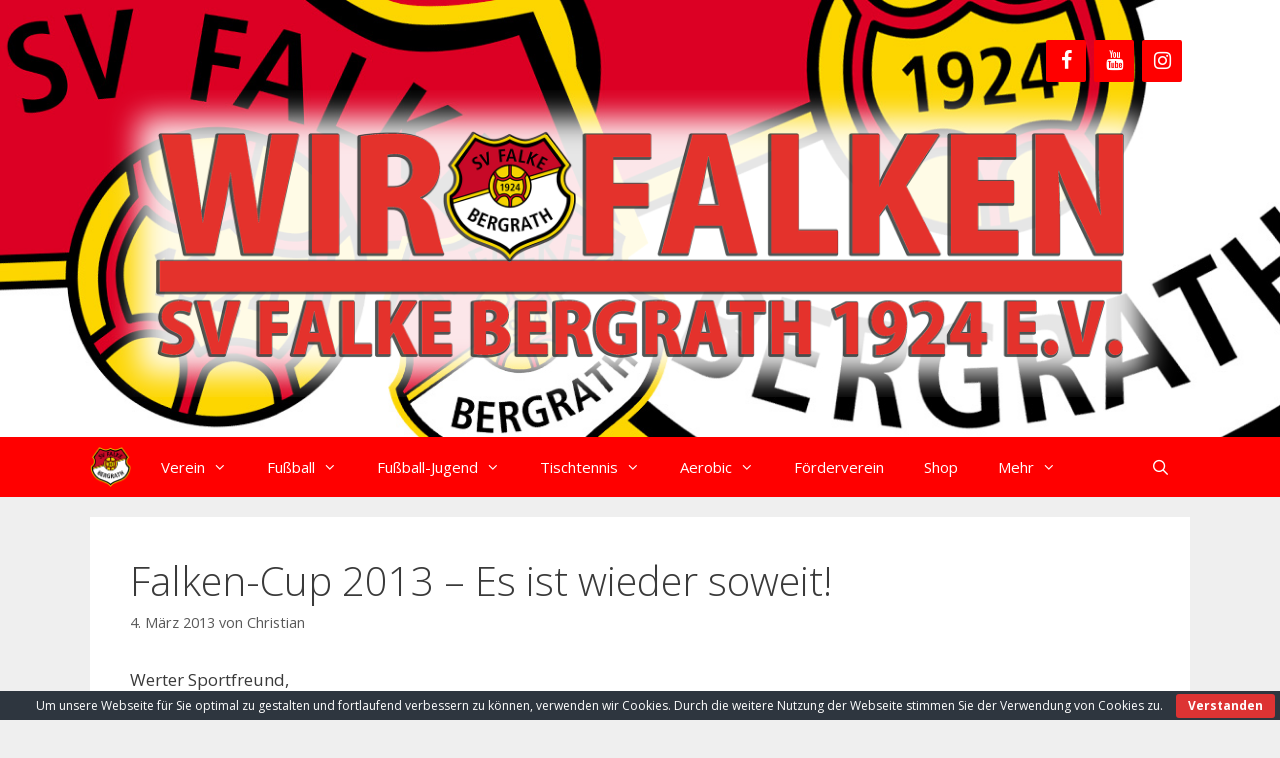

--- FILE ---
content_type: text/html; charset=UTF-8
request_url: https://www.falke-bergrath.de/2013/03/falken-cup-2013-es-ist-wieder-soweit/
body_size: 98463
content:
<!DOCTYPE html>
<html lang="de">
<head>
	<meta charset="UTF-8">
	<title>Falken-Cup 2013 &#8211; Es ist wieder soweit! &#8211; Wir Falken</title>
<meta name='robots' content='max-image-preview:large' />
	<style>img:is([sizes="auto" i], [sizes^="auto," i]) { contain-intrinsic-size: 3000px 1500px }</style>
	<meta name="viewport" content="width=device-width, initial-scale=1"><link rel='dns-prefetch' href='//www.googletagmanager.com' />
<link href='https://fonts.gstatic.com' crossorigin rel='preconnect' />
<link href='https://fonts.googleapis.com' crossorigin rel='preconnect' />
<link rel="alternate" type="application/rss+xml" title="Wir Falken &raquo; Feed" href="https://www.falke-bergrath.de/feed/" />
<link rel="alternate" type="application/rss+xml" title="Wir Falken &raquo; Kommentar-Feed" href="https://www.falke-bergrath.de/comments/feed/" />
<link rel="alternate" type="text/calendar" title="Wir Falken &raquo; iCal Feed" href="https://www.falke-bergrath.de/events/?ical=1" />
<script>
window._wpemojiSettings = {"baseUrl":"https:\/\/s.w.org\/images\/core\/emoji\/16.0.1\/72x72\/","ext":".png","svgUrl":"https:\/\/s.w.org\/images\/core\/emoji\/16.0.1\/svg\/","svgExt":".svg","source":{"concatemoji":"https:\/\/www.falke-bergrath.de\/wp-includes\/js\/wp-emoji-release.min.js?ver=6.8.3"}};
/*! This file is auto-generated */
!function(s,n){var o,i,e;function c(e){try{var t={supportTests:e,timestamp:(new Date).valueOf()};sessionStorage.setItem(o,JSON.stringify(t))}catch(e){}}function p(e,t,n){e.clearRect(0,0,e.canvas.width,e.canvas.height),e.fillText(t,0,0);var t=new Uint32Array(e.getImageData(0,0,e.canvas.width,e.canvas.height).data),a=(e.clearRect(0,0,e.canvas.width,e.canvas.height),e.fillText(n,0,0),new Uint32Array(e.getImageData(0,0,e.canvas.width,e.canvas.height).data));return t.every(function(e,t){return e===a[t]})}function u(e,t){e.clearRect(0,0,e.canvas.width,e.canvas.height),e.fillText(t,0,0);for(var n=e.getImageData(16,16,1,1),a=0;a<n.data.length;a++)if(0!==n.data[a])return!1;return!0}function f(e,t,n,a){switch(t){case"flag":return n(e,"\ud83c\udff3\ufe0f\u200d\u26a7\ufe0f","\ud83c\udff3\ufe0f\u200b\u26a7\ufe0f")?!1:!n(e,"\ud83c\udde8\ud83c\uddf6","\ud83c\udde8\u200b\ud83c\uddf6")&&!n(e,"\ud83c\udff4\udb40\udc67\udb40\udc62\udb40\udc65\udb40\udc6e\udb40\udc67\udb40\udc7f","\ud83c\udff4\u200b\udb40\udc67\u200b\udb40\udc62\u200b\udb40\udc65\u200b\udb40\udc6e\u200b\udb40\udc67\u200b\udb40\udc7f");case"emoji":return!a(e,"\ud83e\udedf")}return!1}function g(e,t,n,a){var r="undefined"!=typeof WorkerGlobalScope&&self instanceof WorkerGlobalScope?new OffscreenCanvas(300,150):s.createElement("canvas"),o=r.getContext("2d",{willReadFrequently:!0}),i=(o.textBaseline="top",o.font="600 32px Arial",{});return e.forEach(function(e){i[e]=t(o,e,n,a)}),i}function t(e){var t=s.createElement("script");t.src=e,t.defer=!0,s.head.appendChild(t)}"undefined"!=typeof Promise&&(o="wpEmojiSettingsSupports",i=["flag","emoji"],n.supports={everything:!0,everythingExceptFlag:!0},e=new Promise(function(e){s.addEventListener("DOMContentLoaded",e,{once:!0})}),new Promise(function(t){var n=function(){try{var e=JSON.parse(sessionStorage.getItem(o));if("object"==typeof e&&"number"==typeof e.timestamp&&(new Date).valueOf()<e.timestamp+604800&&"object"==typeof e.supportTests)return e.supportTests}catch(e){}return null}();if(!n){if("undefined"!=typeof Worker&&"undefined"!=typeof OffscreenCanvas&&"undefined"!=typeof URL&&URL.createObjectURL&&"undefined"!=typeof Blob)try{var e="postMessage("+g.toString()+"("+[JSON.stringify(i),f.toString(),p.toString(),u.toString()].join(",")+"));",a=new Blob([e],{type:"text/javascript"}),r=new Worker(URL.createObjectURL(a),{name:"wpTestEmojiSupports"});return void(r.onmessage=function(e){c(n=e.data),r.terminate(),t(n)})}catch(e){}c(n=g(i,f,p,u))}t(n)}).then(function(e){for(var t in e)n.supports[t]=e[t],n.supports.everything=n.supports.everything&&n.supports[t],"flag"!==t&&(n.supports.everythingExceptFlag=n.supports.everythingExceptFlag&&n.supports[t]);n.supports.everythingExceptFlag=n.supports.everythingExceptFlag&&!n.supports.flag,n.DOMReady=!1,n.readyCallback=function(){n.DOMReady=!0}}).then(function(){return e}).then(function(){var e;n.supports.everything||(n.readyCallback(),(e=n.source||{}).concatemoji?t(e.concatemoji):e.wpemoji&&e.twemoji&&(t(e.twemoji),t(e.wpemoji)))}))}((window,document),window._wpemojiSettings);
</script>
<link rel='stylesheet' id='generate-fonts-css' href='//fonts.googleapis.com/css?family=Open+Sans:300,300italic,regular,italic,600,600italic,700,700italic,800,800italic' media='all' />
<style id='wp-emoji-styles-inline-css'>

	img.wp-smiley, img.emoji {
		display: inline !important;
		border: none !important;
		box-shadow: none !important;
		height: 1em !important;
		width: 1em !important;
		margin: 0 0.07em !important;
		vertical-align: -0.1em !important;
		background: none !important;
		padding: 0 !important;
	}
</style>
<link rel='stylesheet' id='wp-block-library-css' href='//www.falke-bergrath.de/wp-content/cache/wpfc-minified/mcnr131p/e8073.css' media='all' />
<style id='classic-theme-styles-inline-css'>
/*! This file is auto-generated */
.wp-block-button__link{color:#fff;background-color:#32373c;border-radius:9999px;box-shadow:none;text-decoration:none;padding:calc(.667em + 2px) calc(1.333em + 2px);font-size:1.125em}.wp-block-file__button{background:#32373c;color:#fff;text-decoration:none}
</style>
<style id='global-styles-inline-css'>
:root{--wp--preset--aspect-ratio--square: 1;--wp--preset--aspect-ratio--4-3: 4/3;--wp--preset--aspect-ratio--3-4: 3/4;--wp--preset--aspect-ratio--3-2: 3/2;--wp--preset--aspect-ratio--2-3: 2/3;--wp--preset--aspect-ratio--16-9: 16/9;--wp--preset--aspect-ratio--9-16: 9/16;--wp--preset--color--black: #000000;--wp--preset--color--cyan-bluish-gray: #abb8c3;--wp--preset--color--white: #ffffff;--wp--preset--color--pale-pink: #f78da7;--wp--preset--color--vivid-red: #cf2e2e;--wp--preset--color--luminous-vivid-orange: #ff6900;--wp--preset--color--luminous-vivid-amber: #fcb900;--wp--preset--color--light-green-cyan: #7bdcb5;--wp--preset--color--vivid-green-cyan: #00d084;--wp--preset--color--pale-cyan-blue: #8ed1fc;--wp--preset--color--vivid-cyan-blue: #0693e3;--wp--preset--color--vivid-purple: #9b51e0;--wp--preset--color--contrast: var(--contrast);--wp--preset--color--contrast-2: var(--contrast-2);--wp--preset--color--contrast-3: var(--contrast-3);--wp--preset--color--base: var(--base);--wp--preset--color--base-2: var(--base-2);--wp--preset--color--base-3: var(--base-3);--wp--preset--color--accent: var(--accent);--wp--preset--gradient--vivid-cyan-blue-to-vivid-purple: linear-gradient(135deg,rgba(6,147,227,1) 0%,rgb(155,81,224) 100%);--wp--preset--gradient--light-green-cyan-to-vivid-green-cyan: linear-gradient(135deg,rgb(122,220,180) 0%,rgb(0,208,130) 100%);--wp--preset--gradient--luminous-vivid-amber-to-luminous-vivid-orange: linear-gradient(135deg,rgba(252,185,0,1) 0%,rgba(255,105,0,1) 100%);--wp--preset--gradient--luminous-vivid-orange-to-vivid-red: linear-gradient(135deg,rgba(255,105,0,1) 0%,rgb(207,46,46) 100%);--wp--preset--gradient--very-light-gray-to-cyan-bluish-gray: linear-gradient(135deg,rgb(238,238,238) 0%,rgb(169,184,195) 100%);--wp--preset--gradient--cool-to-warm-spectrum: linear-gradient(135deg,rgb(74,234,220) 0%,rgb(151,120,209) 20%,rgb(207,42,186) 40%,rgb(238,44,130) 60%,rgb(251,105,98) 80%,rgb(254,248,76) 100%);--wp--preset--gradient--blush-light-purple: linear-gradient(135deg,rgb(255,206,236) 0%,rgb(152,150,240) 100%);--wp--preset--gradient--blush-bordeaux: linear-gradient(135deg,rgb(254,205,165) 0%,rgb(254,45,45) 50%,rgb(107,0,62) 100%);--wp--preset--gradient--luminous-dusk: linear-gradient(135deg,rgb(255,203,112) 0%,rgb(199,81,192) 50%,rgb(65,88,208) 100%);--wp--preset--gradient--pale-ocean: linear-gradient(135deg,rgb(255,245,203) 0%,rgb(182,227,212) 50%,rgb(51,167,181) 100%);--wp--preset--gradient--electric-grass: linear-gradient(135deg,rgb(202,248,128) 0%,rgb(113,206,126) 100%);--wp--preset--gradient--midnight: linear-gradient(135deg,rgb(2,3,129) 0%,rgb(40,116,252) 100%);--wp--preset--font-size--small: 13px;--wp--preset--font-size--medium: 20px;--wp--preset--font-size--large: 36px;--wp--preset--font-size--x-large: 42px;--wp--preset--spacing--20: 0.44rem;--wp--preset--spacing--30: 0.67rem;--wp--preset--spacing--40: 1rem;--wp--preset--spacing--50: 1.5rem;--wp--preset--spacing--60: 2.25rem;--wp--preset--spacing--70: 3.38rem;--wp--preset--spacing--80: 5.06rem;--wp--preset--shadow--natural: 6px 6px 9px rgba(0, 0, 0, 0.2);--wp--preset--shadow--deep: 12px 12px 50px rgba(0, 0, 0, 0.4);--wp--preset--shadow--sharp: 6px 6px 0px rgba(0, 0, 0, 0.2);--wp--preset--shadow--outlined: 6px 6px 0px -3px rgba(255, 255, 255, 1), 6px 6px rgba(0, 0, 0, 1);--wp--preset--shadow--crisp: 6px 6px 0px rgba(0, 0, 0, 1);}:where(.is-layout-flex){gap: 0.5em;}:where(.is-layout-grid){gap: 0.5em;}body .is-layout-flex{display: flex;}.is-layout-flex{flex-wrap: wrap;align-items: center;}.is-layout-flex > :is(*, div){margin: 0;}body .is-layout-grid{display: grid;}.is-layout-grid > :is(*, div){margin: 0;}:where(.wp-block-columns.is-layout-flex){gap: 2em;}:where(.wp-block-columns.is-layout-grid){gap: 2em;}:where(.wp-block-post-template.is-layout-flex){gap: 1.25em;}:where(.wp-block-post-template.is-layout-grid){gap: 1.25em;}.has-black-color{color: var(--wp--preset--color--black) !important;}.has-cyan-bluish-gray-color{color: var(--wp--preset--color--cyan-bluish-gray) !important;}.has-white-color{color: var(--wp--preset--color--white) !important;}.has-pale-pink-color{color: var(--wp--preset--color--pale-pink) !important;}.has-vivid-red-color{color: var(--wp--preset--color--vivid-red) !important;}.has-luminous-vivid-orange-color{color: var(--wp--preset--color--luminous-vivid-orange) !important;}.has-luminous-vivid-amber-color{color: var(--wp--preset--color--luminous-vivid-amber) !important;}.has-light-green-cyan-color{color: var(--wp--preset--color--light-green-cyan) !important;}.has-vivid-green-cyan-color{color: var(--wp--preset--color--vivid-green-cyan) !important;}.has-pale-cyan-blue-color{color: var(--wp--preset--color--pale-cyan-blue) !important;}.has-vivid-cyan-blue-color{color: var(--wp--preset--color--vivid-cyan-blue) !important;}.has-vivid-purple-color{color: var(--wp--preset--color--vivid-purple) !important;}.has-black-background-color{background-color: var(--wp--preset--color--black) !important;}.has-cyan-bluish-gray-background-color{background-color: var(--wp--preset--color--cyan-bluish-gray) !important;}.has-white-background-color{background-color: var(--wp--preset--color--white) !important;}.has-pale-pink-background-color{background-color: var(--wp--preset--color--pale-pink) !important;}.has-vivid-red-background-color{background-color: var(--wp--preset--color--vivid-red) !important;}.has-luminous-vivid-orange-background-color{background-color: var(--wp--preset--color--luminous-vivid-orange) !important;}.has-luminous-vivid-amber-background-color{background-color: var(--wp--preset--color--luminous-vivid-amber) !important;}.has-light-green-cyan-background-color{background-color: var(--wp--preset--color--light-green-cyan) !important;}.has-vivid-green-cyan-background-color{background-color: var(--wp--preset--color--vivid-green-cyan) !important;}.has-pale-cyan-blue-background-color{background-color: var(--wp--preset--color--pale-cyan-blue) !important;}.has-vivid-cyan-blue-background-color{background-color: var(--wp--preset--color--vivid-cyan-blue) !important;}.has-vivid-purple-background-color{background-color: var(--wp--preset--color--vivid-purple) !important;}.has-black-border-color{border-color: var(--wp--preset--color--black) !important;}.has-cyan-bluish-gray-border-color{border-color: var(--wp--preset--color--cyan-bluish-gray) !important;}.has-white-border-color{border-color: var(--wp--preset--color--white) !important;}.has-pale-pink-border-color{border-color: var(--wp--preset--color--pale-pink) !important;}.has-vivid-red-border-color{border-color: var(--wp--preset--color--vivid-red) !important;}.has-luminous-vivid-orange-border-color{border-color: var(--wp--preset--color--luminous-vivid-orange) !important;}.has-luminous-vivid-amber-border-color{border-color: var(--wp--preset--color--luminous-vivid-amber) !important;}.has-light-green-cyan-border-color{border-color: var(--wp--preset--color--light-green-cyan) !important;}.has-vivid-green-cyan-border-color{border-color: var(--wp--preset--color--vivid-green-cyan) !important;}.has-pale-cyan-blue-border-color{border-color: var(--wp--preset--color--pale-cyan-blue) !important;}.has-vivid-cyan-blue-border-color{border-color: var(--wp--preset--color--vivid-cyan-blue) !important;}.has-vivid-purple-border-color{border-color: var(--wp--preset--color--vivid-purple) !important;}.has-vivid-cyan-blue-to-vivid-purple-gradient-background{background: var(--wp--preset--gradient--vivid-cyan-blue-to-vivid-purple) !important;}.has-light-green-cyan-to-vivid-green-cyan-gradient-background{background: var(--wp--preset--gradient--light-green-cyan-to-vivid-green-cyan) !important;}.has-luminous-vivid-amber-to-luminous-vivid-orange-gradient-background{background: var(--wp--preset--gradient--luminous-vivid-amber-to-luminous-vivid-orange) !important;}.has-luminous-vivid-orange-to-vivid-red-gradient-background{background: var(--wp--preset--gradient--luminous-vivid-orange-to-vivid-red) !important;}.has-very-light-gray-to-cyan-bluish-gray-gradient-background{background: var(--wp--preset--gradient--very-light-gray-to-cyan-bluish-gray) !important;}.has-cool-to-warm-spectrum-gradient-background{background: var(--wp--preset--gradient--cool-to-warm-spectrum) !important;}.has-blush-light-purple-gradient-background{background: var(--wp--preset--gradient--blush-light-purple) !important;}.has-blush-bordeaux-gradient-background{background: var(--wp--preset--gradient--blush-bordeaux) !important;}.has-luminous-dusk-gradient-background{background: var(--wp--preset--gradient--luminous-dusk) !important;}.has-pale-ocean-gradient-background{background: var(--wp--preset--gradient--pale-ocean) !important;}.has-electric-grass-gradient-background{background: var(--wp--preset--gradient--electric-grass) !important;}.has-midnight-gradient-background{background: var(--wp--preset--gradient--midnight) !important;}.has-small-font-size{font-size: var(--wp--preset--font-size--small) !important;}.has-medium-font-size{font-size: var(--wp--preset--font-size--medium) !important;}.has-large-font-size{font-size: var(--wp--preset--font-size--large) !important;}.has-x-large-font-size{font-size: var(--wp--preset--font-size--x-large) !important;}
:where(.wp-block-post-template.is-layout-flex){gap: 1.25em;}:where(.wp-block-post-template.is-layout-grid){gap: 1.25em;}
:where(.wp-block-columns.is-layout-flex){gap: 2em;}:where(.wp-block-columns.is-layout-grid){gap: 2em;}
:root :where(.wp-block-pullquote){font-size: 1.5em;line-height: 1.6;}
</style>
<link rel='stylesheet' id='cookie-bar-css-css' href='//www.falke-bergrath.de/wp-content/cache/wpfc-minified/f57tj7s5/e8073.css' media='all' />
<link rel='stylesheet' id='wpdm-fonticon-css' href='//www.falke-bergrath.de/wp-content/cache/wpfc-minified/fs8p03c9/9x099.css' media='all' />
<link rel='stylesheet' id='wpdm-front-css' href='//www.falke-bergrath.de/wp-content/cache/wpfc-minified/qk5yhjfo/9x099.css' media='all' />
<link rel='stylesheet' id='wp-show-posts-css' href='//www.falke-bergrath.de/wp-content/cache/wpfc-minified/1qd8500g/e8073.css' media='all' />
<link rel='stylesheet' id='generate-style-grid-css' href='//www.falke-bergrath.de/wp-content/cache/wpfc-minified/1ffpgy4o/e8073.css' media='all' />
<link rel='stylesheet' id='generate-style-css' href='//www.falke-bergrath.de/wp-content/cache/wpfc-minified/k99sn99x/e8073.css' media='all' />
<style id='generate-style-inline-css'>
body{background-color:#efefef;color:#3a3a3a;}a{color:#ff0000;}a:visited{color:#3f3f3f;}a:hover, a:focus, a:active{color:#000000;}body .grid-container{max-width:1100px;}.wp-block-group__inner-container{max-width:1100px;margin-left:auto;margin-right:auto;}.generate-back-to-top{font-size:20px;border-radius:3px;position:fixed;bottom:30px;right:30px;line-height:40px;width:40px;text-align:center;z-index:10;transition:opacity 300ms ease-in-out;opacity:0.1;transform:translateY(1000px);}.generate-back-to-top__show{opacity:1;transform:translateY(0);}.navigation-search{position:absolute;left:-99999px;pointer-events:none;visibility:hidden;z-index:20;width:100%;top:0;transition:opacity 100ms ease-in-out;opacity:0;}.navigation-search.nav-search-active{left:0;right:0;pointer-events:auto;visibility:visible;opacity:1;}.navigation-search input[type="search"]{outline:0;border:0;vertical-align:bottom;line-height:1;opacity:0.9;width:100%;z-index:20;border-radius:0;-webkit-appearance:none;height:60px;}.navigation-search input::-ms-clear{display:none;width:0;height:0;}.navigation-search input::-ms-reveal{display:none;width:0;height:0;}.navigation-search input::-webkit-search-decoration, .navigation-search input::-webkit-search-cancel-button, .navigation-search input::-webkit-search-results-button, .navigation-search input::-webkit-search-results-decoration{display:none;}.main-navigation li.search-item{z-index:21;}li.search-item.active{transition:opacity 100ms ease-in-out;}.nav-left-sidebar .main-navigation li.search-item.active,.nav-right-sidebar .main-navigation li.search-item.active{width:auto;display:inline-block;float:right;}.gen-sidebar-nav .navigation-search{top:auto;bottom:0;}:root{--contrast:#222222;--contrast-2:#575760;--contrast-3:#b2b2be;--base:#f0f0f0;--base-2:#f7f8f9;--base-3:#ffffff;--accent:#1e73be;}:root .has-contrast-color{color:var(--contrast);}:root .has-contrast-background-color{background-color:var(--contrast);}:root .has-contrast-2-color{color:var(--contrast-2);}:root .has-contrast-2-background-color{background-color:var(--contrast-2);}:root .has-contrast-3-color{color:var(--contrast-3);}:root .has-contrast-3-background-color{background-color:var(--contrast-3);}:root .has-base-color{color:var(--base);}:root .has-base-background-color{background-color:var(--base);}:root .has-base-2-color{color:var(--base-2);}:root .has-base-2-background-color{background-color:var(--base-2);}:root .has-base-3-color{color:var(--base-3);}:root .has-base-3-background-color{background-color:var(--base-3);}:root .has-accent-color{color:var(--accent);}:root .has-accent-background-color{background-color:var(--accent);}body, button, input, select, textarea{font-family:"Open Sans", sans-serif;}body{line-height:1.5;}.entry-content > [class*="wp-block-"]:not(:last-child):not(.wp-block-heading){margin-bottom:1.5em;}.main-title{font-size:45px;}.main-navigation .main-nav ul ul li a{font-size:14px;}.sidebar .widget, .footer-widgets .widget{font-size:17px;}h1{font-weight:300;font-size:40px;}h2{font-weight:300;font-size:30px;}h3{font-size:20px;}h4{font-size:inherit;}h5{font-size:inherit;}@media (max-width:768px){.main-title{font-size:30px;}h1{font-size:30px;}h2{font-size:25px;}}.top-bar{background-color:#636363;color:#ffffff;}.top-bar a{color:#ffffff;}.top-bar a:hover{color:#303030;}.site-header{background-color:#ffffff;color:#3a3a3a;}.site-header a{color:#3a3a3a;}.main-title a,.main-title a:hover{color:#222222;}.site-description{color:#757575;}.main-navigation,.main-navigation ul ul{background-color:#ff0000;}.main-navigation .main-nav ul li a, .main-navigation .menu-toggle, .main-navigation .menu-bar-items{color:#ffffff;}.main-navigation .main-nav ul li:not([class*="current-menu-"]):hover > a, .main-navigation .main-nav ul li:not([class*="current-menu-"]):focus > a, .main-navigation .main-nav ul li.sfHover:not([class*="current-menu-"]) > a, .main-navigation .menu-bar-item:hover > a, .main-navigation .menu-bar-item.sfHover > a{color:#ffffff;background-color:#3f3f3f;}button.menu-toggle:hover,button.menu-toggle:focus,.main-navigation .mobile-bar-items a,.main-navigation .mobile-bar-items a:hover,.main-navigation .mobile-bar-items a:focus{color:#ffffff;}.main-navigation .main-nav ul li[class*="current-menu-"] > a{color:#ffffff;background-color:#bc0b0b;}.navigation-search input[type="search"],.navigation-search input[type="search"]:active, .navigation-search input[type="search"]:focus, .main-navigation .main-nav ul li.search-item.active > a, .main-navigation .menu-bar-items .search-item.active > a{color:#ffffff;background-color:#3f3f3f;}.main-navigation ul ul{background-color:#3f3f3f;}.main-navigation .main-nav ul ul li a{color:#ffffff;}.main-navigation .main-nav ul ul li:not([class*="current-menu-"]):hover > a,.main-navigation .main-nav ul ul li:not([class*="current-menu-"]):focus > a, .main-navigation .main-nav ul ul li.sfHover:not([class*="current-menu-"]) > a{color:#ffffff;background-color:#4f4f4f;}.main-navigation .main-nav ul ul li[class*="current-menu-"] > a{color:#ffffff;background-color:#4f4f4f;}.separate-containers .inside-article, .separate-containers .comments-area, .separate-containers .page-header, .one-container .container, .separate-containers .paging-navigation, .inside-page-header{background-color:#ffffff;}.entry-meta{color:#595959;}.entry-meta a{color:#595959;}.entry-meta a:hover{color:#1e73be;}.sidebar .widget{background-color:#ffffff;}.sidebar .widget .widget-title{color:#000000;}.footer-widgets{background-color:#ffffff;}.footer-widgets .widget-title{color:#000000;}.site-info{color:#ffffff;background-color:#222222;}.site-info a{color:#ffffff;}.site-info a:hover{color:#606060;}.footer-bar .widget_nav_menu .current-menu-item a{color:#606060;}input[type="text"],input[type="email"],input[type="url"],input[type="password"],input[type="search"],input[type="tel"],input[type="number"],textarea,select{color:#666666;background-color:#fafafa;border-color:#cccccc;}input[type="text"]:focus,input[type="email"]:focus,input[type="url"]:focus,input[type="password"]:focus,input[type="search"]:focus,input[type="tel"]:focus,input[type="number"]:focus,textarea:focus,select:focus{color:#666666;background-color:#ffffff;border-color:#bfbfbf;}button,html input[type="button"],input[type="reset"],input[type="submit"],a.button,a.wp-block-button__link:not(.has-background){color:#ffffff;background-color:#666666;}button:hover,html input[type="button"]:hover,input[type="reset"]:hover,input[type="submit"]:hover,a.button:hover,button:focus,html input[type="button"]:focus,input[type="reset"]:focus,input[type="submit"]:focus,a.button:focus,a.wp-block-button__link:not(.has-background):active,a.wp-block-button__link:not(.has-background):focus,a.wp-block-button__link:not(.has-background):hover{color:#ffffff;background-color:#3f3f3f;}a.generate-back-to-top{background-color:rgba( 0,0,0,0.4 );color:#ffffff;}a.generate-back-to-top:hover,a.generate-back-to-top:focus{background-color:rgba( 0,0,0,0.6 );color:#ffffff;}:root{--gp-search-modal-bg-color:var(--base-3);--gp-search-modal-text-color:var(--contrast);--gp-search-modal-overlay-bg-color:rgba(0,0,0,0.2);}@media (max-width: 768px){.main-navigation .menu-bar-item:hover > a, .main-navigation .menu-bar-item.sfHover > a{background:none;color:#ffffff;}}.inside-top-bar{padding:10px;}.inside-header{padding:40px;}.site-main .wp-block-group__inner-container{padding:40px;}.entry-content .alignwide, body:not(.no-sidebar) .entry-content .alignfull{margin-left:-40px;width:calc(100% + 80px);max-width:calc(100% + 80px);}.main-navigation ul ul{width:270px;}.rtl .menu-item-has-children .dropdown-menu-toggle{padding-left:20px;}.rtl .main-navigation .main-nav ul li.menu-item-has-children > a{padding-right:20px;}.site-info{padding:20px;}@media (max-width:768px){.separate-containers .inside-article, .separate-containers .comments-area, .separate-containers .page-header, .separate-containers .paging-navigation, .one-container .site-content, .inside-page-header{padding:30px;}.site-main .wp-block-group__inner-container{padding:30px;}.site-info{padding-right:10px;padding-left:10px;}.entry-content .alignwide, body:not(.no-sidebar) .entry-content .alignfull{margin-left:-30px;width:calc(100% + 60px);max-width:calc(100% + 60px);}}.one-container .sidebar .widget{padding:0px;}@media (max-width: 768px){.main-navigation .menu-toggle,.main-navigation .mobile-bar-items,.sidebar-nav-mobile:not(#sticky-placeholder){display:block;}.main-navigation ul,.gen-sidebar-nav{display:none;}[class*="nav-float-"] .site-header .inside-header > *{float:none;clear:both;}}
.site-header{background-image:url('https://www.falke-bergrath.de/wp-content/uploads/2019/02/svfb-header-red-white_small.jpg');background-repeat:no-repeat;background-size:cover;}
.main-navigation .navigation-logo img {height:60px;}@media (max-width: 1110px) {.main-navigation .navigation-logo.site-logo {margin-left:0;}body.sticky-menu-logo.nav-float-left .main-navigation .site-logo.navigation-logo {margin-right:0;}}.main-navigation .main-nav ul li a,.menu-toggle,.main-navigation .mobile-bar-items a{transition: line-height 300ms ease}.main-navigation.toggled .main-nav > ul{background-color: #ff0000}
.navigation-branding .main-title{font-weight:bold;text-transform:none;font-size:45px;}@media (max-width: 768px){.navigation-branding .main-title{font-size:30px;}}
</style>
<link rel='stylesheet' id='generate-mobile-style-css' href='//www.falke-bergrath.de/wp-content/cache/wpfc-minified/6mv04oo6/e8073.css' media='all' />
<link rel='stylesheet' id='generate-font-icons-css' href='//www.falke-bergrath.de/wp-content/cache/wpfc-minified/2z6g87ee/e8073.css' media='all' />
<link rel='stylesheet' id='font-awesome-css' href='//www.falke-bergrath.de/wp-content/cache/wpfc-minified/d48dkc4/e8073.css' media='all' />
<link rel='stylesheet' id='generate-sticky-css' href='//www.falke-bergrath.de/wp-content/cache/wpfc-minified/2rg50ljk/e8073.css' media='all' />
<link rel='stylesheet' id='generate-offside-css' href='//www.falke-bergrath.de/wp-content/cache/wpfc-minified/8wjmsg6s/e8073.css' media='all' />
<style id='generate-offside-inline-css'>
:root{--gp-slideout-width:265px;}.slideout-navigation.main-navigation .main-nav ul li a{font-weight:normal;text-transform:none;}.slideout-navigation.main-navigation.do-overlay .main-nav ul ul li a{font-size:1em;}.slideout-navigation, .slideout-navigation a{color:#ffffff;}.slideout-navigation button.slideout-exit{color:#ffffff;padding-left:20px;padding-right:20px;}.slideout-navigation .dropdown-menu-toggle:before{content:"\f107";}.slideout-navigation .sfHover > a .dropdown-menu-toggle:before{content:"\f106";}@media (max-width: 768px){.menu-bar-item.slideout-toggle{display:none;}}
</style>
<link rel='stylesheet' id='gp-premium-icons-css' href='//www.falke-bergrath.de/wp-content/cache/wpfc-minified/qiirxagf/e8073.css' media='all' />
<link rel='stylesheet' id='generate-menu-logo-css' href='//www.falke-bergrath.de/wp-content/cache/wpfc-minified/77e0gpbl/e8073.css' media='all' />
<style id='generate-menu-logo-inline-css'>
@media (max-width: 768px){.sticky-menu-logo .navigation-stick:not(.mobile-header-navigation) .menu-toggle,.menu-logo .main-navigation:not(.mobile-header-navigation) .menu-toggle{display:inline-block;clear:none;width:auto;float:right;}.sticky-menu-logo .navigation-stick:not(.mobile-header-navigation) .mobile-bar-items,.menu-logo .main-navigation:not(.mobile-header-navigation) .mobile-bar-items{position:relative;float:right;}.regular-menu-logo .main-navigation:not(.navigation-stick):not(.mobile-header-navigation) .menu-toggle{display:inline-block;clear:none;width:auto;float:right;}.regular-menu-logo .main-navigation:not(.navigation-stick):not(.mobile-header-navigation) .mobile-bar-items{position:relative;float:right;}body[class*="nav-float-"].menu-logo-enabled:not(.sticky-menu-logo) .main-navigation .main-nav{display:block;}.sticky-menu-logo.nav-float-left .navigation-stick:not(.mobile-header-navigation) .menu-toggle,.menu-logo.nav-float-left .main-navigation:not(.mobile-header-navigation) .menu-toggle,.regular-menu-logo.nav-float-left .main-navigation:not(.navigation-stick):not(.mobile-header-navigation) .menu-toggle{float:left;}}
</style>
<link rel='stylesheet' id='generate-navigation-branding-css' href='//www.falke-bergrath.de/wp-content/cache/wpfc-minified/6xh03cvy/e8073.css' media='all' />
<style id='generate-navigation-branding-inline-css'>
@media (max-width: 768px){.site-header, #site-navigation, #sticky-navigation{display:none !important;opacity:0.0;}#mobile-header{display:block !important;width:100% !important;}#mobile-header .main-nav > ul{display:none;}#mobile-header.toggled .main-nav > ul, #mobile-header .menu-toggle, #mobile-header .mobile-bar-items{display:block;}#mobile-header .main-nav{-ms-flex:0 0 100%;flex:0 0 100%;-webkit-box-ordinal-group:5;-ms-flex-order:4;order:4;}}.navigation-branding img, .site-logo.mobile-header-logo img{height:60px;width:auto;}.navigation-branding .main-title{line-height:60px;}@media (max-width: 1110px){#site-navigation .navigation-branding, #sticky-navigation .navigation-branding{margin-left:10px;}}@media (max-width: 768px){.main-navigation:not(.slideout-navigation) .main-nav{-ms-flex:0 0 100%;flex:0 0 100%;}.main-navigation:not(.slideout-navigation) .inside-navigation{-ms-flex-wrap:wrap;flex-wrap:wrap;display:-webkit-box;display:-ms-flexbox;display:flex;}.nav-aligned-center .navigation-branding, .nav-aligned-left .navigation-branding{margin-right:auto;}.nav-aligned-center  .main-navigation.has-branding:not(.slideout-navigation) .inside-navigation .main-nav,.nav-aligned-center  .main-navigation.has-sticky-branding.navigation-stick .inside-navigation .main-nav,.nav-aligned-left  .main-navigation.has-branding:not(.slideout-navigation) .inside-navigation .main-nav,.nav-aligned-left  .main-navigation.has-sticky-branding.navigation-stick .inside-navigation .main-nav{margin-right:0px;}}
</style>
<script src="https://www.falke-bergrath.de/wp-includes/js/jquery/jquery.min.js?ver=3.7.1" id="jquery-core-js"></script>
<script src="https://www.falke-bergrath.de/wp-includes/js/jquery/jquery-migrate.min.js?ver=3.4.1" id="jquery-migrate-js"></script>
<script src="https://www.falke-bergrath.de/wp-content/plugins/cookie-bar/js/cookie-bar.js?ver=1769177873" id="cookie-bar-js-js"></script>
<script src="https://www.falke-bergrath.de/wp-content/plugins/download-manager/assets/js/wpdm.min.js?ver=6.8.3" id="wpdm-frontend-js-js"></script>
<script id="wpdm-frontjs-js-extra">
var wpdm_url = {"home":"https:\/\/www.falke-bergrath.de\/","site":"https:\/\/www.falke-bergrath.de\/","ajax":"https:\/\/www.falke-bergrath.de\/wp-admin\/admin-ajax.php"};
var wpdm_js = {"spinner":"<i class=\"wpdm-icon wpdm-sun wpdm-spin\"><\/i>","client_id":"d588376a4bb8447a00e5faacc4b7cdea"};
var wpdm_strings = {"pass_var":"Password Verified!","pass_var_q":"Bitte klicke auf den folgenden Button, um den Download zu starten.","start_dl":"Download starten"};
</script>
<script src="https://www.falke-bergrath.de/wp-content/plugins/download-manager/assets/js/front.min.js?ver=3.3.37" id="wpdm-frontjs-js"></script>

<!-- Google Tag (gtac.js) durch Site-Kit hinzugefügt -->
<!-- Von Site Kit hinzugefügtes Google-Analytics-Snippet -->
<script src="https://www.googletagmanager.com/gtag/js?id=GT-MKTRR2KN" id="google_gtagjs-js" async></script>
<script id="google_gtagjs-js-after">
window.dataLayer = window.dataLayer || [];function gtag(){dataLayer.push(arguments);}
gtag("set","linker",{"domains":["www.falke-bergrath.de"]});
gtag("js", new Date());
gtag("set", "developer_id.dZTNiMT", true);
gtag("config", "GT-MKTRR2KN");
</script>
<link rel="https://api.w.org/" href="https://www.falke-bergrath.de/wp-json/" /><link rel="alternate" title="JSON" type="application/json" href="https://www.falke-bergrath.de/wp-json/wp/v2/posts/769" /><link rel="EditURI" type="application/rsd+xml" title="RSD" href="https://www.falke-bergrath.de/xmlrpc.php?rsd" />
<meta name="generator" content="WordPress 6.8.3" />
<link rel="canonical" href="https://www.falke-bergrath.de/2013/03/falken-cup-2013-es-ist-wieder-soweit/" />
<link rel='shortlink' href='https://www.falke-bergrath.de/?p=769' />
<link rel="alternate" title="oEmbed (JSON)" type="application/json+oembed" href="https://www.falke-bergrath.de/wp-json/oembed/1.0/embed?url=https%3A%2F%2Fwww.falke-bergrath.de%2F2013%2F03%2Ffalken-cup-2013-es-ist-wieder-soweit%2F" />
<link rel="alternate" title="oEmbed (XML)" type="text/xml+oembed" href="https://www.falke-bergrath.de/wp-json/oembed/1.0/embed?url=https%3A%2F%2Fwww.falke-bergrath.de%2F2013%2F03%2Ffalken-cup-2013-es-ist-wieder-soweit%2F&#038;format=xml" />
<meta name="generator" content="Site Kit by Google 1.170.0" /><meta name="tec-api-version" content="v1"><meta name="tec-api-origin" content="https://www.falke-bergrath.de"><link rel="alternate" href="https://www.falke-bergrath.de/wp-json/tribe/events/v1/" /><style>.recentcomments a{display:inline !important;padding:0 !important;margin:0 !important;}</style><link rel="icon" href="https://www.falke-bergrath.de/wp-content/uploads/2023/11/cropped-Falke_logo_colour-32x32.png" sizes="32x32" />
<link rel="icon" href="https://www.falke-bergrath.de/wp-content/uploads/2023/11/cropped-Falke_logo_colour-192x192.png" sizes="192x192" />
<link rel="apple-touch-icon" href="https://www.falke-bergrath.de/wp-content/uploads/2023/11/cropped-Falke_logo_colour-180x180.png" />
<meta name="msapplication-TileImage" content="https://www.falke-bergrath.de/wp-content/uploads/2023/11/cropped-Falke_logo_colour-270x270.png" />
<meta name="generator" content="WordPress Download Manager 3.3.37" />
                <style>
        /* WPDM Link Template Styles */        </style>
                <style>

            :root {
                --color-primary: #4a8eff;
                --color-primary-rgb: 74, 142, 255;
                --color-primary-hover: #5998ff;
                --color-primary-active: #3281ff;
                --clr-sec: #6c757d;
                --clr-sec-rgb: 108, 117, 125;
                --clr-sec-hover: #6c757d;
                --clr-sec-active: #6c757d;
                --color-secondary: #6c757d;
                --color-secondary-rgb: 108, 117, 125;
                --color-secondary-hover: #6c757d;
                --color-secondary-active: #6c757d;
                --color-success: #018e11;
                --color-success-rgb: 1, 142, 17;
                --color-success-hover: #0aad01;
                --color-success-active: #0c8c01;
                --color-info: #2CA8FF;
                --color-info-rgb: 44, 168, 255;
                --color-info-hover: #2CA8FF;
                --color-info-active: #2CA8FF;
                --color-warning: #FFB236;
                --color-warning-rgb: 255, 178, 54;
                --color-warning-hover: #FFB236;
                --color-warning-active: #FFB236;
                --color-danger: #ff5062;
                --color-danger-rgb: 255, 80, 98;
                --color-danger-hover: #ff5062;
                --color-danger-active: #ff5062;
                --color-green: #30b570;
                --color-blue: #0073ff;
                --color-purple: #8557D3;
                --color-red: #ff5062;
                --color-muted: rgba(69, 89, 122, 0.6);
                --wpdm-font: "Sen", -apple-system, BlinkMacSystemFont, "Segoe UI", Roboto, Helvetica, Arial, sans-serif, "Apple Color Emoji", "Segoe UI Emoji", "Segoe UI Symbol";
            }

            .wpdm-download-link.btn.btn-primary {
                border-radius: 4px;
            }


        </style>
        </head>

<body class="wp-singular post-template-default single single-post postid-769 single-format-standard wp-custom-logo wp-embed-responsive wp-theme-generatepress slideout-enabled slideout-mobile sticky-menu-no-transition sticky-enabled menu-logo menu-logo-enabled both-sticky-menu mobile-header mobile-header-logo mobile-header-sticky tribe-no-js no-sidebar nav-below-header separate-containers fluid-header active-footer-widgets-3 nav-search-enabled nav-aligned-left header-aligned-left dropdown-hover featured-image-active" itemtype="https://schema.org/Blog" itemscope>
	<a class="screen-reader-text skip-link" href="#content" title="Zum Inhalt springen">Zum Inhalt springen</a>		<header class="site-header" id="masthead" aria-label="Website"  itemtype="https://schema.org/WPHeader" itemscope>
			<div class="inside-header grid-container grid-parent">
							<div class="header-widget">
				<aside id="lsi_widget-3" class="widget inner-padding widget_lsi_widget"><ul class="lsi-social-icons icon-set-lsi_widget-3" style="text-align: left"><li class="lsi-social-facebook"><a class="" rel="nofollow" title="Facebook" aria-label="Facebook" href="https://www.facebook.com/falkebergrath" ><i class="lsicon lsicon-facebook"></i></a></li><li class="lsi-social-youtube"><a class="" rel="nofollow" title="YouTube" aria-label="YouTube" href="https://www.youtube.com/channel/UCtIsUw26ILCU4Gzhrr0JTzg" ><i class="lsicon lsicon-youtube"></i></a></li><li class="lsi-social-instagram"><a class="" rel="nofollow" title="Instagram" aria-label="Instagram" href="https://www.instagram.com/svfalkebergrath/" ><i class="lsicon lsicon-instagram"></i></a></li></ul></aside>			</div>
			<div class="site-logo">
					<a href="https://www.falke-bergrath.de/" rel="home">
						<img  class="header-image is-logo-image" alt="Wir Falken" src="https://www.falke-bergrath.de/wp-content/uploads/2023/10/svfb-header-red-white_2300px_2.png" />
					</a>
				</div>			</div>
		</header>
				<nav id="mobile-header" data-auto-hide-sticky itemtype="https://schema.org/SiteNavigationElement" itemscope class="main-navigation mobile-header-navigation has-branding has-sticky-branding">
			<div class="inside-navigation grid-container grid-parent">
				<form method="get" class="search-form navigation-search" action="https://www.falke-bergrath.de/">
					<input type="search" class="search-field" value="" name="s" title="Suchen" />
				</form><div class="site-logo mobile-header-logo">
						<a href="https://www.falke-bergrath.de/" title="Wir Falken" rel="home">
							<img src="https://www.falke-bergrath.de/wp-content/uploads/2017/09/RZ_logo_falke_low.png" alt="Wir Falken" class="is-logo-image" width="550" height="550" />
						</a>
					</div>		<div class="mobile-bar-items">
						<span class="search-item">
				<a aria-label="Suchleiste öffnen" href="#">
									</a>
			</span>
		</div>
							<button class="menu-toggle" aria-controls="mobile-menu" aria-expanded="false">
						<span class="mobile-menu">Menü</span>					</button>
					<div id="mobile-menu" class="main-nav"><ul id="menu-main-menue" class=" menu sf-menu"><li id="menu-item-5841" class="menu-item menu-item-type-post_type menu-item-object-page menu-item-has-children menu-item-5841"><a href="https://www.falke-bergrath.de/verein/vorstand/">Verein<span role="presentation" class="dropdown-menu-toggle"></span></a>
<ul class="sub-menu">
	<li id="menu-item-5479" class="menu-item menu-item-type-post_type menu-item-object-page menu-item-5479"><a href="https://www.falke-bergrath.de/verein/vorstand/">Vorstand</a></li>
	<li id="menu-item-5478" class="menu-item menu-item-type-post_type menu-item-object-page menu-item-has-children menu-item-5478"><a href="https://www.falke-bergrath.de/verein/chronik/">Chronik<span role="presentation" class="dropdown-menu-toggle"></span></a>
	<ul class="sub-menu">
		<li id="menu-item-9107" class="menu-item menu-item-type-post_type menu-item-object-page menu-item-9107"><a href="https://www.falke-bergrath.de/verein/chronik/jubilaeumsfilm-100-jahre/">Jubiläumsfilm – 100 Jahre</a></li>
	</ul>
</li>
	<li id="menu-item-5531" class="menu-item menu-item-type-post_type menu-item-object-page menu-item-5531"><a href="https://www.falke-bergrath.de/sportplatz/">Sportplatz</a></li>
</ul>
</li>
<li id="menu-item-5850" class="menu-item menu-item-type-post_type menu-item-object-page menu-item-has-children menu-item-5850"><a href="https://www.falke-bergrath.de/fussball/herren/1-mannschaft/">Fußball<span role="presentation" class="dropdown-menu-toggle"></span></a>
<ul class="sub-menu">
	<li id="menu-item-5496" class="menu-item menu-item-type-post_type menu-item-object-page menu-item-5496"><a href="https://www.falke-bergrath.de/sportplatz/">Sportplatz</a></li>
	<li id="menu-item-5849" class="menu-item menu-item-type-post_type menu-item-object-page menu-item-has-children menu-item-5849"><a href="https://www.falke-bergrath.de/fussball/herren/1-mannschaft/">Herren<span role="presentation" class="dropdown-menu-toggle"></span></a>
	<ul class="sub-menu">
		<li id="menu-item-5446" class="menu-item menu-item-type-post_type menu-item-object-page menu-item-5446"><a href="https://www.falke-bergrath.de/fussball/herren/1-mannschaft/">1. Mannschaft</a></li>
		<li id="menu-item-5756" class="menu-item menu-item-type-post_type menu-item-object-page menu-item-5756"><a href="https://www.falke-bergrath.de/fussball/herren/2-mannschaft/">2. Mannschaft</a></li>
	</ul>
</li>
	<li id="menu-item-5435" class="menu-item menu-item-type-post_type menu-item-object-page menu-item-has-children menu-item-5435"><a href="https://www.falke-bergrath.de/fussball/frauen-2/frauen-1-2/">Frauen<span role="presentation" class="dropdown-menu-toggle"></span></a>
	<ul class="sub-menu">
		<li id="menu-item-7957" class="menu-item menu-item-type-post_type menu-item-object-page menu-item-7957"><a href="https://www.falke-bergrath.de/fussball/frauen-2/frauen-1-2/">1. Mannschaft</a></li>
		<li id="menu-item-7958" class="menu-item menu-item-type-post_type menu-item-object-page menu-item-7958"><a href="https://www.falke-bergrath.de/fussball/frauen-2/frauen-1/">2. Mannschaft</a></li>
	</ul>
</li>
	<li id="menu-item-5535" class="menu-item menu-item-type-post_type menu-item-object-page menu-item-5535"><a href="https://www.falke-bergrath.de/fussball/ah-mannschaft/">AH-Mannschaft</a></li>
	<li id="menu-item-6151" class="menu-item menu-item-type-post_type menu-item-object-page menu-item-6151"><a href="https://www.falke-bergrath.de/fussball/schiedsrichter/">Schiedsrichter</a></li>
</ul>
</li>
<li id="menu-item-6172" class="menu-item menu-item-type-post_type menu-item-object-page menu-item-has-children menu-item-6172"><a href="https://www.falke-bergrath.de/jugendfussball/jugendvorstand/">Fußball-Jugend<span role="presentation" class="dropdown-menu-toggle"></span></a>
<ul class="sub-menu">
	<li id="menu-item-8127" class="menu-item menu-item-type-post_type menu-item-object-page menu-item-8127"><a href="https://www.falke-bergrath.de/jugendfussball/news/">News</a></li>
	<li id="menu-item-5544" class="menu-item menu-item-type-post_type menu-item-object-page menu-item-5544"><a href="https://www.falke-bergrath.de/jugendfussball/jugendvorstand/">Jugendvorstand</a></li>
	<li id="menu-item-6188" class="menu-item menu-item-type-custom menu-item-object-custom menu-item-has-children menu-item-6188"><a>Jungen<span role="presentation" class="dropdown-menu-toggle"></span></a>
	<ul class="sub-menu">
		<li id="menu-item-5678" class="menu-item menu-item-type-post_type menu-item-object-page menu-item-5678"><a href="https://www.falke-bergrath.de/jugendfussball/mannschaften/jugend-jg-2007-8/">A1-Jugend (Jg. 2007/2008)</a></li>
		<li id="menu-item-5719" class="menu-item menu-item-type-post_type menu-item-object-page menu-item-5719"><a href="https://www.falke-bergrath.de/jugendfussball/mannschaften/jugend-jg-2012/">C1-Jugend (Jg. 2012)</a></li>
		<li id="menu-item-5721" class="menu-item menu-item-type-post_type menu-item-object-page menu-item-5721"><a href="https://www.falke-bergrath.de/jugendfussball/mannschaften/jugend-jg-2011/">C2-Jugend (Jg. 2010/2011)</a></li>
		<li id="menu-item-5720" class="menu-item menu-item-type-post_type menu-item-object-page menu-item-5720"><a href="https://www.falke-bergrath.de/jugendfussball/mannschaften/jugend-jg-2013/">D1-Jugend (Jg. 2013)</a></li>
		<li id="menu-item-8708" class="menu-item menu-item-type-post_type menu-item-object-page menu-item-8708"><a href="https://www.falke-bergrath.de/jugendfussball/jugend-jg-2014/">D2-Jugend (Jg. 2014)</a></li>
		<li id="menu-item-5805" class="menu-item menu-item-type-post_type menu-item-object-page menu-item-5805"><a href="https://www.falke-bergrath.de/jugendfussball/jugend-jg-2015-2/">E1-Jugend (Jg. 2015)</a></li>
		<li id="menu-item-6467" class="menu-item menu-item-type-post_type menu-item-object-page menu-item-6467"><a href="https://www.falke-bergrath.de/jugendfussball/jugend-2016/">E2-Jugend (Jg. 2016)</a></li>
		<li id="menu-item-8945" class="menu-item menu-item-type-post_type menu-item-object-page menu-item-8945"><a href="https://www.falke-bergrath.de/jugendfussball/jugend-2016-2/">E3-Jugend (Jg. 2016)</a></li>
		<li id="menu-item-8354" class="menu-item menu-item-type-post_type menu-item-object-page menu-item-8354"><a href="https://www.falke-bergrath.de/jugendfussball/mannschaften/f2-jugend-jg-2017/">F1-Jugend (Jg. 2017)</a></li>
		<li id="menu-item-8359" class="menu-item menu-item-type-post_type menu-item-object-page menu-item-8359"><a href="https://www.falke-bergrath.de/jugendfussball/mannschaften/jugend-jg-2018/">F2-Jugend (Jg. 2018)</a></li>
		<li id="menu-item-8951" class="menu-item menu-item-type-post_type menu-item-object-page menu-item-8951"><a href="https://www.falke-bergrath.de/jugendfussball/mannschaften/jugend-jg-2019/">G1-Jugend (Jg. 2019)</a></li>
		<li id="menu-item-7947" class="menu-item menu-item-type-post_type menu-item-object-page menu-item-7947"><a href="https://www.falke-bergrath.de/jugendfussball/mannschaften/jg2020-21/">G2-Jugend (Jg. 2020/2021)</a></li>
	</ul>
</li>
	<li id="menu-item-6189" class="menu-item menu-item-type-custom menu-item-object-custom menu-item-has-children menu-item-6189"><a>Mädchen<span role="presentation" class="dropdown-menu-toggle"></span></a>
	<ul class="sub-menu">
		<li id="menu-item-7786" class="menu-item menu-item-type-post_type menu-item-object-page menu-item-7786"><a href="https://www.falke-bergrath.de/jugendfussball/maedchen/juniorinnen-jahrgang-2011-13/">C1-Juniorinnen (Jg. 2011-2013)</a></li>
		<li id="menu-item-8490" class="menu-item menu-item-type-post_type menu-item-object-page menu-item-8490"><a href="https://www.falke-bergrath.de/jugendfussball/maedchen/e-juniorinnen-jahrgang-2014-2016/">D1-Juniorinnen (Jg. 2014-2016)</a></li>
	</ul>
</li>
	<li id="menu-item-8844" class="menu-item menu-item-type-post_type menu-item-object-page menu-item-8844"><a href="https://www.falke-bergrath.de/jugendfussball/mannschaften/mannschaften-2-2-2/">Mini-Falken (Jg. 2022 &#038; Jünger)</a></li>
	<li id="menu-item-9221" class="menu-item menu-item-type-taxonomy menu-item-object-category current-post-ancestor current-menu-parent current-post-parent menu-item-has-children menu-item-9221"><a href="https://www.falke-bergrath.de/category/turniere/">Turniere<span role="presentation" class="dropdown-menu-toggle"></span></a>
	<ul class="sub-menu">
		<li id="menu-item-9222" class="menu-item menu-item-type-taxonomy menu-item-object-category current-post-ancestor current-menu-parent current-post-parent menu-item-9222"><a href="https://www.falke-bergrath.de/category/falken-cup/">Falken Cup</a></li>
		<li id="menu-item-9223" class="menu-item menu-item-type-taxonomy menu-item-object-category menu-item-9223"><a href="https://www.falke-bergrath.de/category/falken-masters/">Falken Masters</a></li>
	</ul>
</li>
	<li id="menu-item-5530" class="menu-item menu-item-type-post_type menu-item-object-page menu-item-5530"><a href="https://www.falke-bergrath.de/sportplatz/">Sportplatz</a></li>
	<li id="menu-item-6181" class="menu-item menu-item-type-post_type menu-item-object-page menu-item-6181"><a href="https://www.falke-bergrath.de/turnhalle/">Sporthalle</a></li>
	<li id="menu-item-5542" class="menu-item menu-item-type-post_type menu-item-object-page menu-item-5542"><a href="https://www.falke-bergrath.de/jugendfussball/jugendordnung/">Jugendordnung</a></li>
</ul>
</li>
<li id="menu-item-7047" class="menu-item menu-item-type-post_type menu-item-object-page menu-item-has-children menu-item-7047"><a href="https://www.falke-bergrath.de/tischtennis/">Tischtennis<span role="presentation" class="dropdown-menu-toggle"></span></a>
<ul class="sub-menu">
	<li id="menu-item-7049" class="menu-item menu-item-type-post_type menu-item-object-page menu-item-7049"><a href="https://www.falke-bergrath.de/tischtennis/abteilungsvorstand/">Abteilungsvorstand</a></li>
	<li id="menu-item-7050" class="menu-item menu-item-type-post_type menu-item-object-page menu-item-7050"><a href="https://www.falke-bergrath.de/tischtennis/trainings-anschlagzeiten/">Trainings-/ Anschlagzeiten</a></li>
	<li id="menu-item-7058" class="menu-item menu-item-type-custom menu-item-object-custom menu-item-has-children menu-item-7058"><a>Mannschaften<span role="presentation" class="dropdown-menu-toggle"></span></a>
	<ul class="sub-menu">
		<li id="menu-item-7055" class="menu-item menu-item-type-post_type menu-item-object-page menu-item-7055"><a href="https://www.falke-bergrath.de/tischtennis/mannschaften/1-herrenmannschaft/">Herren I</a></li>
		<li id="menu-item-7056" class="menu-item menu-item-type-post_type menu-item-object-page menu-item-7056"><a href="https://www.falke-bergrath.de/tischtennis/mannschaften/2-herrenmannschaft/">Herren II</a></li>
		<li id="menu-item-8881" class="menu-item menu-item-type-post_type menu-item-object-page menu-item-8881"><a href="https://www.falke-bergrath.de/tischtennis/mannschaften/2-herrenmannschaft-2/">Herren III</a></li>
		<li id="menu-item-7053" class="menu-item menu-item-type-post_type menu-item-object-page menu-item-7053"><a href="https://www.falke-bergrath.de/tischtennis/mannschaften/1-jungenmannschaft/">Jugend 19</a></li>
		<li id="menu-item-7054" class="menu-item menu-item-type-post_type menu-item-object-page menu-item-7054"><a href="https://www.falke-bergrath.de/tischtennis/mannschaften/schuelermannschaft/">Jugend 15</a></li>
		<li id="menu-item-7057" class="menu-item menu-item-type-post_type menu-item-object-page menu-item-7057"><a href="https://www.falke-bergrath.de/tischtennis/mannschaften/interner-bereich/">Mitgliederbereich</a></li>
	</ul>
</li>
	<li id="menu-item-5548" class="menu-item menu-item-type-post_type menu-item-object-page menu-item-5548"><a href="https://www.falke-bergrath.de/turnhalle/">Sporthalle</a></li>
</ul>
</li>
<li id="menu-item-5425" class="menu-item menu-item-type-post_type menu-item-object-page menu-item-has-children menu-item-5425"><a href="https://www.falke-bergrath.de/aerobic/">Aerobic<span role="presentation" class="dropdown-menu-toggle"></span></a>
<ul class="sub-menu">
	<li id="menu-item-5853" class="menu-item menu-item-type-post_type menu-item-object-page menu-item-5853"><a href="https://www.falke-bergrath.de/aerobic/">Aerobic</a></li>
	<li id="menu-item-5547" class="menu-item menu-item-type-post_type menu-item-object-page menu-item-5547"><a href="https://www.falke-bergrath.de/turnhalle/">Sporthalle</a></li>
</ul>
</li>
<li id="menu-item-5497" class="menu-item menu-item-type-post_type menu-item-object-page menu-item-5497"><a href="https://www.falke-bergrath.de/foerderverein/">Förderverein</a></li>
<li id="menu-item-7479" class="menu-item menu-item-type-post_type menu-item-object-page menu-item-7479"><a href="https://www.falke-bergrath.de/shop/">Shop</a></li>
<li id="menu-item-6173" class="menu-item menu-item-type-custom menu-item-object-custom menu-item-has-children menu-item-6173"><a>Mehr<span role="presentation" class="dropdown-menu-toggle"></span></a>
<ul class="sub-menu">
	<li id="menu-item-5596" class="menu-item menu-item-type-custom menu-item-object-custom menu-item-5596"><a href="https://www.falke-bergrath.de/?post_type=tribe_events&#038;tribe_event_display=list">Termine</a></li>
	<li id="menu-item-5506" class="menu-item menu-item-type-post_type menu-item-object-page menu-item-5506"><a href="https://www.falke-bergrath.de/sonstiges/download/">Download</a></li>
	<li id="menu-item-5457" class="menu-item menu-item-type-post_type menu-item-object-page menu-item-5457"><a href="https://www.falke-bergrath.de/sonstiges/sponsoren/">Freunde / Gönner</a></li>
	<li id="menu-item-5421" class="menu-item menu-item-type-post_type menu-item-object-page menu-item-5421"><a href="https://www.falke-bergrath.de/news/">News Archiv</a></li>
	<li id="menu-item-5554" class="menu-item menu-item-type-post_type menu-item-object-page menu-item-5554"><a href="https://www.falke-bergrath.de/sonstiges/links/">Links</a></li>
	<li id="menu-item-5977" class="menu-item menu-item-type-post_type menu-item-object-page menu-item-privacy-policy menu-item-5977"><a rel="privacy-policy" href="https://www.falke-bergrath.de/datenschutz/">Datenschutz</a></li>
	<li id="menu-item-5551" class="menu-item menu-item-type-post_type menu-item-object-page menu-item-5551"><a href="https://www.falke-bergrath.de/sonstiges/impressum/">Impressum</a></li>
</ul>
</li>
<li class="search-item menu-item-align-right"><a aria-label="Suchleiste öffnen" href="#"></a></li></ul></div>			</div><!-- .inside-navigation -->
		</nav><!-- #site-navigation -->
				<nav class="main-navigation sub-menu-right" id="site-navigation" aria-label="Primär"  itemtype="https://schema.org/SiteNavigationElement" itemscope>
			<div class="inside-navigation grid-container grid-parent">
				<div class="site-logo sticky-logo navigation-logo">
					<a href="https://www.falke-bergrath.de/" title="Wir Falken" rel="home">
						<img src="https://www.falke-bergrath.de/wp-content/uploads/2023/11/Falke_logo_colour.png" alt="Wir Falken" class="is-logo-image" />
					</a>
				</div><form method="get" class="search-form navigation-search" action="https://www.falke-bergrath.de/">
					<input type="search" class="search-field" value="" name="s" title="Suchen" />
				</form>		<div class="mobile-bar-items">
						<span class="search-item">
				<a aria-label="Suchleiste öffnen" href="#">
									</a>
			</span>
		</div>
						<button class="menu-toggle" aria-controls="generate-slideout-menu" aria-expanded="false">
					<span class="mobile-menu">Menü</span>				</button>
				<div id="primary-menu" class="main-nav"><ul id="menu-main-menue-1" class=" menu sf-menu"><li class="menu-item menu-item-type-post_type menu-item-object-page menu-item-has-children menu-item-5841"><a href="https://www.falke-bergrath.de/verein/vorstand/">Verein<span role="presentation" class="dropdown-menu-toggle"></span></a>
<ul class="sub-menu">
	<li class="menu-item menu-item-type-post_type menu-item-object-page menu-item-5479"><a href="https://www.falke-bergrath.de/verein/vorstand/">Vorstand</a></li>
	<li class="menu-item menu-item-type-post_type menu-item-object-page menu-item-has-children menu-item-5478"><a href="https://www.falke-bergrath.de/verein/chronik/">Chronik<span role="presentation" class="dropdown-menu-toggle"></span></a>
	<ul class="sub-menu">
		<li class="menu-item menu-item-type-post_type menu-item-object-page menu-item-9107"><a href="https://www.falke-bergrath.de/verein/chronik/jubilaeumsfilm-100-jahre/">Jubiläumsfilm – 100 Jahre</a></li>
	</ul>
</li>
	<li class="menu-item menu-item-type-post_type menu-item-object-page menu-item-5531"><a href="https://www.falke-bergrath.de/sportplatz/">Sportplatz</a></li>
</ul>
</li>
<li class="menu-item menu-item-type-post_type menu-item-object-page menu-item-has-children menu-item-5850"><a href="https://www.falke-bergrath.de/fussball/herren/1-mannschaft/">Fußball<span role="presentation" class="dropdown-menu-toggle"></span></a>
<ul class="sub-menu">
	<li class="menu-item menu-item-type-post_type menu-item-object-page menu-item-5496"><a href="https://www.falke-bergrath.de/sportplatz/">Sportplatz</a></li>
	<li class="menu-item menu-item-type-post_type menu-item-object-page menu-item-has-children menu-item-5849"><a href="https://www.falke-bergrath.de/fussball/herren/1-mannschaft/">Herren<span role="presentation" class="dropdown-menu-toggle"></span></a>
	<ul class="sub-menu">
		<li class="menu-item menu-item-type-post_type menu-item-object-page menu-item-5446"><a href="https://www.falke-bergrath.de/fussball/herren/1-mannschaft/">1. Mannschaft</a></li>
		<li class="menu-item menu-item-type-post_type menu-item-object-page menu-item-5756"><a href="https://www.falke-bergrath.de/fussball/herren/2-mannschaft/">2. Mannschaft</a></li>
	</ul>
</li>
	<li class="menu-item menu-item-type-post_type menu-item-object-page menu-item-has-children menu-item-5435"><a href="https://www.falke-bergrath.de/fussball/frauen-2/frauen-1-2/">Frauen<span role="presentation" class="dropdown-menu-toggle"></span></a>
	<ul class="sub-menu">
		<li class="menu-item menu-item-type-post_type menu-item-object-page menu-item-7957"><a href="https://www.falke-bergrath.de/fussball/frauen-2/frauen-1-2/">1. Mannschaft</a></li>
		<li class="menu-item menu-item-type-post_type menu-item-object-page menu-item-7958"><a href="https://www.falke-bergrath.de/fussball/frauen-2/frauen-1/">2. Mannschaft</a></li>
	</ul>
</li>
	<li class="menu-item menu-item-type-post_type menu-item-object-page menu-item-5535"><a href="https://www.falke-bergrath.de/fussball/ah-mannschaft/">AH-Mannschaft</a></li>
	<li class="menu-item menu-item-type-post_type menu-item-object-page menu-item-6151"><a href="https://www.falke-bergrath.de/fussball/schiedsrichter/">Schiedsrichter</a></li>
</ul>
</li>
<li class="menu-item menu-item-type-post_type menu-item-object-page menu-item-has-children menu-item-6172"><a href="https://www.falke-bergrath.de/jugendfussball/jugendvorstand/">Fußball-Jugend<span role="presentation" class="dropdown-menu-toggle"></span></a>
<ul class="sub-menu">
	<li class="menu-item menu-item-type-post_type menu-item-object-page menu-item-8127"><a href="https://www.falke-bergrath.de/jugendfussball/news/">News</a></li>
	<li class="menu-item menu-item-type-post_type menu-item-object-page menu-item-5544"><a href="https://www.falke-bergrath.de/jugendfussball/jugendvorstand/">Jugendvorstand</a></li>
	<li class="menu-item menu-item-type-custom menu-item-object-custom menu-item-has-children menu-item-6188"><a>Jungen<span role="presentation" class="dropdown-menu-toggle"></span></a>
	<ul class="sub-menu">
		<li class="menu-item menu-item-type-post_type menu-item-object-page menu-item-5678"><a href="https://www.falke-bergrath.de/jugendfussball/mannschaften/jugend-jg-2007-8/">A1-Jugend (Jg. 2007/2008)</a></li>
		<li class="menu-item menu-item-type-post_type menu-item-object-page menu-item-5719"><a href="https://www.falke-bergrath.de/jugendfussball/mannschaften/jugend-jg-2012/">C1-Jugend (Jg. 2012)</a></li>
		<li class="menu-item menu-item-type-post_type menu-item-object-page menu-item-5721"><a href="https://www.falke-bergrath.de/jugendfussball/mannschaften/jugend-jg-2011/">C2-Jugend (Jg. 2010/2011)</a></li>
		<li class="menu-item menu-item-type-post_type menu-item-object-page menu-item-5720"><a href="https://www.falke-bergrath.de/jugendfussball/mannschaften/jugend-jg-2013/">D1-Jugend (Jg. 2013)</a></li>
		<li class="menu-item menu-item-type-post_type menu-item-object-page menu-item-8708"><a href="https://www.falke-bergrath.de/jugendfussball/jugend-jg-2014/">D2-Jugend (Jg. 2014)</a></li>
		<li class="menu-item menu-item-type-post_type menu-item-object-page menu-item-5805"><a href="https://www.falke-bergrath.de/jugendfussball/jugend-jg-2015-2/">E1-Jugend (Jg. 2015)</a></li>
		<li class="menu-item menu-item-type-post_type menu-item-object-page menu-item-6467"><a href="https://www.falke-bergrath.de/jugendfussball/jugend-2016/">E2-Jugend (Jg. 2016)</a></li>
		<li class="menu-item menu-item-type-post_type menu-item-object-page menu-item-8945"><a href="https://www.falke-bergrath.de/jugendfussball/jugend-2016-2/">E3-Jugend (Jg. 2016)</a></li>
		<li class="menu-item menu-item-type-post_type menu-item-object-page menu-item-8354"><a href="https://www.falke-bergrath.de/jugendfussball/mannschaften/f2-jugend-jg-2017/">F1-Jugend (Jg. 2017)</a></li>
		<li class="menu-item menu-item-type-post_type menu-item-object-page menu-item-8359"><a href="https://www.falke-bergrath.de/jugendfussball/mannschaften/jugend-jg-2018/">F2-Jugend (Jg. 2018)</a></li>
		<li class="menu-item menu-item-type-post_type menu-item-object-page menu-item-8951"><a href="https://www.falke-bergrath.de/jugendfussball/mannschaften/jugend-jg-2019/">G1-Jugend (Jg. 2019)</a></li>
		<li class="menu-item menu-item-type-post_type menu-item-object-page menu-item-7947"><a href="https://www.falke-bergrath.de/jugendfussball/mannschaften/jg2020-21/">G2-Jugend (Jg. 2020/2021)</a></li>
	</ul>
</li>
	<li class="menu-item menu-item-type-custom menu-item-object-custom menu-item-has-children menu-item-6189"><a>Mädchen<span role="presentation" class="dropdown-menu-toggle"></span></a>
	<ul class="sub-menu">
		<li class="menu-item menu-item-type-post_type menu-item-object-page menu-item-7786"><a href="https://www.falke-bergrath.de/jugendfussball/maedchen/juniorinnen-jahrgang-2011-13/">C1-Juniorinnen (Jg. 2011-2013)</a></li>
		<li class="menu-item menu-item-type-post_type menu-item-object-page menu-item-8490"><a href="https://www.falke-bergrath.de/jugendfussball/maedchen/e-juniorinnen-jahrgang-2014-2016/">D1-Juniorinnen (Jg. 2014-2016)</a></li>
	</ul>
</li>
	<li class="menu-item menu-item-type-post_type menu-item-object-page menu-item-8844"><a href="https://www.falke-bergrath.de/jugendfussball/mannschaften/mannschaften-2-2-2/">Mini-Falken (Jg. 2022 &#038; Jünger)</a></li>
	<li class="menu-item menu-item-type-taxonomy menu-item-object-category current-post-ancestor current-menu-parent current-post-parent menu-item-has-children menu-item-9221"><a href="https://www.falke-bergrath.de/category/turniere/">Turniere<span role="presentation" class="dropdown-menu-toggle"></span></a>
	<ul class="sub-menu">
		<li class="menu-item menu-item-type-taxonomy menu-item-object-category current-post-ancestor current-menu-parent current-post-parent menu-item-9222"><a href="https://www.falke-bergrath.de/category/falken-cup/">Falken Cup</a></li>
		<li class="menu-item menu-item-type-taxonomy menu-item-object-category menu-item-9223"><a href="https://www.falke-bergrath.de/category/falken-masters/">Falken Masters</a></li>
	</ul>
</li>
	<li class="menu-item menu-item-type-post_type menu-item-object-page menu-item-5530"><a href="https://www.falke-bergrath.de/sportplatz/">Sportplatz</a></li>
	<li class="menu-item menu-item-type-post_type menu-item-object-page menu-item-6181"><a href="https://www.falke-bergrath.de/turnhalle/">Sporthalle</a></li>
	<li class="menu-item menu-item-type-post_type menu-item-object-page menu-item-5542"><a href="https://www.falke-bergrath.de/jugendfussball/jugendordnung/">Jugendordnung</a></li>
</ul>
</li>
<li class="menu-item menu-item-type-post_type menu-item-object-page menu-item-has-children menu-item-7047"><a href="https://www.falke-bergrath.de/tischtennis/">Tischtennis<span role="presentation" class="dropdown-menu-toggle"></span></a>
<ul class="sub-menu">
	<li class="menu-item menu-item-type-post_type menu-item-object-page menu-item-7049"><a href="https://www.falke-bergrath.de/tischtennis/abteilungsvorstand/">Abteilungsvorstand</a></li>
	<li class="menu-item menu-item-type-post_type menu-item-object-page menu-item-7050"><a href="https://www.falke-bergrath.de/tischtennis/trainings-anschlagzeiten/">Trainings-/ Anschlagzeiten</a></li>
	<li class="menu-item menu-item-type-custom menu-item-object-custom menu-item-has-children menu-item-7058"><a>Mannschaften<span role="presentation" class="dropdown-menu-toggle"></span></a>
	<ul class="sub-menu">
		<li class="menu-item menu-item-type-post_type menu-item-object-page menu-item-7055"><a href="https://www.falke-bergrath.de/tischtennis/mannschaften/1-herrenmannschaft/">Herren I</a></li>
		<li class="menu-item menu-item-type-post_type menu-item-object-page menu-item-7056"><a href="https://www.falke-bergrath.de/tischtennis/mannschaften/2-herrenmannschaft/">Herren II</a></li>
		<li class="menu-item menu-item-type-post_type menu-item-object-page menu-item-8881"><a href="https://www.falke-bergrath.de/tischtennis/mannschaften/2-herrenmannschaft-2/">Herren III</a></li>
		<li class="menu-item menu-item-type-post_type menu-item-object-page menu-item-7053"><a href="https://www.falke-bergrath.de/tischtennis/mannschaften/1-jungenmannschaft/">Jugend 19</a></li>
		<li class="menu-item menu-item-type-post_type menu-item-object-page menu-item-7054"><a href="https://www.falke-bergrath.de/tischtennis/mannschaften/schuelermannschaft/">Jugend 15</a></li>
		<li class="menu-item menu-item-type-post_type menu-item-object-page menu-item-7057"><a href="https://www.falke-bergrath.de/tischtennis/mannschaften/interner-bereich/">Mitgliederbereich</a></li>
	</ul>
</li>
	<li class="menu-item menu-item-type-post_type menu-item-object-page menu-item-5548"><a href="https://www.falke-bergrath.de/turnhalle/">Sporthalle</a></li>
</ul>
</li>
<li class="menu-item menu-item-type-post_type menu-item-object-page menu-item-has-children menu-item-5425"><a href="https://www.falke-bergrath.de/aerobic/">Aerobic<span role="presentation" class="dropdown-menu-toggle"></span></a>
<ul class="sub-menu">
	<li class="menu-item menu-item-type-post_type menu-item-object-page menu-item-5853"><a href="https://www.falke-bergrath.de/aerobic/">Aerobic</a></li>
	<li class="menu-item menu-item-type-post_type menu-item-object-page menu-item-5547"><a href="https://www.falke-bergrath.de/turnhalle/">Sporthalle</a></li>
</ul>
</li>
<li class="menu-item menu-item-type-post_type menu-item-object-page menu-item-5497"><a href="https://www.falke-bergrath.de/foerderverein/">Förderverein</a></li>
<li class="menu-item menu-item-type-post_type menu-item-object-page menu-item-7479"><a href="https://www.falke-bergrath.de/shop/">Shop</a></li>
<li class="menu-item menu-item-type-custom menu-item-object-custom menu-item-has-children menu-item-6173"><a>Mehr<span role="presentation" class="dropdown-menu-toggle"></span></a>
<ul class="sub-menu">
	<li class="menu-item menu-item-type-custom menu-item-object-custom menu-item-5596"><a href="https://www.falke-bergrath.de/?post_type=tribe_events&#038;tribe_event_display=list">Termine</a></li>
	<li class="menu-item menu-item-type-post_type menu-item-object-page menu-item-5506"><a href="https://www.falke-bergrath.de/sonstiges/download/">Download</a></li>
	<li class="menu-item menu-item-type-post_type menu-item-object-page menu-item-5457"><a href="https://www.falke-bergrath.de/sonstiges/sponsoren/">Freunde / Gönner</a></li>
	<li class="menu-item menu-item-type-post_type menu-item-object-page menu-item-5421"><a href="https://www.falke-bergrath.de/news/">News Archiv</a></li>
	<li class="menu-item menu-item-type-post_type menu-item-object-page menu-item-5554"><a href="https://www.falke-bergrath.de/sonstiges/links/">Links</a></li>
	<li class="menu-item menu-item-type-post_type menu-item-object-page menu-item-privacy-policy menu-item-5977"><a rel="privacy-policy" href="https://www.falke-bergrath.de/datenschutz/">Datenschutz</a></li>
	<li class="menu-item menu-item-type-post_type menu-item-object-page menu-item-5551"><a href="https://www.falke-bergrath.de/sonstiges/impressum/">Impressum</a></li>
</ul>
</li>
<li class="search-item menu-item-align-right"><a aria-label="Suchleiste öffnen" href="#"></a></li></ul></div>			</div>
		</nav>
		
	<div class="site grid-container container hfeed grid-parent" id="page">
				<div class="site-content" id="content">
			
	<div class="content-area grid-parent mobile-grid-100 grid-100 tablet-grid-100" id="primary">
		<main class="site-main" id="main">
			
<article id="post-769" class="post-769 post type-post status-publish format-standard has-post-thumbnail hentry category-falken-cup category-news category-fussball category-turniere" itemtype="https://schema.org/CreativeWork" itemscope>
	<div class="inside-article">
					<header class="entry-header">
				<h1 class="entry-title" itemprop="headline">Falken-Cup 2013 &#8211; Es ist wieder soweit!</h1>		<div class="entry-meta">
			<span class="posted-on"><time class="updated" datetime="2026-01-23T09:52:51+01:00" itemprop="dateModified">23. Januar 2026</time><time class="entry-date published" datetime="2013-03-04T13:40:29+01:00" itemprop="datePublished">4. März 2013</time></span> <span class="byline">von <span class="author vcard" itemprop="author" itemtype="https://schema.org/Person" itemscope><a class="url fn n" href="https://www.falke-bergrath.de/author/christian/" title="Alle Beiträge von Christian anzeigen" rel="author" itemprop="url"><span class="author-name" itemprop="name">Christian</span></a></span></span> 		</div>
					</header>
			
		<div class="entry-content" itemprop="text">
			<p>Werter Sportfreund,</p>
<p>die Interessengemeinschaft zur Förderung der Jugend im SV Falke Bergrath 1924 richtet zum neunten Mal den Falken Cup 2013 als Kleinfeldturnier aus. Von den Bambinis bis zur D-Jugend werden alle beteiligt. Vom 05.04. bis 07.04.2013 möchten wir die Jugendmannschaften aus der Region einladen zu diesem Ereignis.</p>
<figure id="attachment_729" aria-describedby="caption-attachment-729" style="width: 240px" class="wp-caption alignleft"><img decoding="async" class="size-medium wp-image-729 " alt="PIC00991" src="http://wordpress.falke-bergrath.de/wp-content/uploads/2013/02/PIC00991-250x187.jpg" width="250" height="187" /><figcaption id="caption-attachment-729" class="wp-caption-text">Toller Fußball: Viel Spaß für die Kinder bereits im Vorjahr</figcaption></figure>
<p>Was heißt hier Kleinfeldturnier? Ein normales Fußballfeld wird in 4 Spielfelder aufgeteilt. Damit verbunden ist ein technisch guter Fußball möglich, mit vielen Ballkontakten gegenüber einer normalen Spielfeldgrösse. Gerade im Jugendbereich ist dies der Grundstein für unsere jungen Fußballer.</p>
<p>Die Interessengemeinschaft freut sich bereits auf schöne Spiele bei gutem Frühlingswetter und auf eine freundschaftliche Atmosphäre unter allen Beteiligten. Auch dieses Jahr wird wieder für gute Spielbedingungen gesorgt sein und für die Kinder ein möglichst schönes Erlebnis ermöglicht werden. Besonders auf das sportliche Miteinander soll hiermit ein Augenmerk gelegt werden. Darauf freuen wir uns und hoffen auch Ihre Mannschaft bei uns begrüßen zu können. Im Folgenden finden Sie alle wichtigen Information im Menü unter der Kategorie <em>Fußball </em>und dem Menüpunkt <em>Falken-Cup.</em></p>
<p>In den nächsten Wochen werden wir auch immer wieder versuchen die Vorfreude auf das Turnier durch Neuigkeiten und Interviews zu steigern &#8211; alles Wissenswerte finden Sie somit immer sofort auf dieser Seite.</p>
<p>Mit sportlichen Grüßen.</p>
<p>die Interessengemeinschaft zur Förderung der Jugend im SV Falke Bergrath 1924</p>
		</div>

				<footer class="entry-meta" aria-label="Beitragsmeta">
			<span class="cat-links"><span class="screen-reader-text">Kategorien </span><a href="https://www.falke-bergrath.de/category/falken-cup/" rel="category tag">Falken Cup</a>, <a href="https://www.falke-bergrath.de/category/news/" rel="category tag">News</a>, <a href="https://www.falke-bergrath.de/category/news/fussball/" rel="category tag">News: Fußball</a>, <a href="https://www.falke-bergrath.de/category/turniere/" rel="category tag">Turniere</a></span> 		<nav id="nav-below" class="post-navigation" aria-label="Beiträge">
			<div class="nav-previous"><span class="prev"><a href="https://www.falke-bergrath.de/2013/02/c-juniorinnen-sind-kreismeister-2013/" rel="prev">C-Juniorinnen sind Kreismeister 2013</a></span></div><div class="nav-next"><span class="next"><a href="https://www.falke-bergrath.de/2013/03/falke-madchen-gelingt-der-doppelschlag/" rel="next">Falke-Mädchen gelingt der Doppelschlag</a></span></div>		</nav>
				</footer>
			</div>
</article>
		</main>
	</div>

	
	</div>
</div>


<div class="site-footer">
				<div id="footer-widgets" class="site footer-widgets">
				<div class="footer-widgets-container grid-container grid-parent">
					<div class="inside-footer-widgets">
							<div class="footer-widget-1 grid-parent grid-33 tablet-grid-50 mobile-grid-100">
		<aside id="wpsp_widget-5" class="widget inner-padding widget_wpsp_widget"><h2 class="widget-title">Top News Jugend</h2><style>.wp-show-posts-columns#wpsp-5464 {margin-left: -2em; }.wp-show-posts-columns#wpsp-5464 .wp-show-posts-inner {margin: 0 0 2em 2em; }</style><section id="wpsp-5464" class=" wp-show-posts" style=""><article class=" wp-show-posts-single wpsp-clearfix post-8094 post type-post status-publish format-standard hentry category-jugendabteilung category-top-news-jugend" itemtype="http://schema.org/CreativeWork" itemscope><div class="wp-show-posts-inner" style="">						<header class="wp-show-posts-entry-header">
							<h2 class="wp-show-posts-entry-title" itemprop="headline"><a href="https://www.falke-bergrath.de/2023/05/news-falke-jugend/" rel="bookmark">Falke Jugend &#8211; Facebook</a></h2><div class="wp-show-posts-entry-meta wp-show-posts-entry-meta-below-title post-meta-inline"><span class="wp-show-posts-posted-on wp-show-posts-meta">
					<a href="https://www.falke-bergrath.de/2023/05/news-falke-jugend/" title="20:00" rel="bookmark"><time class="wp-show-posts-entry-date published" datetime="2023-05-01T20:00:03+02:00" itemprop="datePublished">1. Mai 2023</time><time class="wp-show-posts-updated" datetime="2023-05-03T08:18:56+02:00" itemprop="dateModified">3. Mai 2023</time></a>
				</span></div>						</header><!-- .entry-header -->
											<div class="wp-show-posts-entry-summary" itemprop="text">
							<div id="fb-root" style="text-align: center;"></div>
<p style="text-align: center;"><script async defer crossorigin="anonymous" src="https://connect.facebook.net/de_DE/sdk.js#xfbml=1&#038;version=v15.0" nonce="YSnTFD9C"></script></p>
<div class="fb-page" data-href="https://www.facebook.com/falkejugend" data-tabs="timeline" data-width="335" data-height="300" data-small-header="true" data-adapt-container-width="true" data-hide-cover="true" data-show-facepile="false">
<blockquote class="fb-xfbml-parse-ignore" cite="https://www.facebook.com/falkejugend"><p><a href="https://www.facebook.com/falkejugend">SV Falke Bergrath &#8211; Jugend</a></p></blockquote>
</div>
						</div><!-- .entry-summary -->
					<div class="wpsp-read-more"><a title="Falke Jugend &#8211; Facebook" class="wp-show-posts-read-more" href="https://www.falke-bergrath.de/2023/05/news-falke-jugend/">weiterlesen...</a></div></div><!-- wp-show-posts-inner --><div class="wpsp-clear"></div></article></section><!-- .wp-show-posts --></aside>	</div>
		<div class="footer-widget-2 grid-parent grid-33 tablet-grid-50 mobile-grid-100">
		<aside id="wpsp_widget-7" class="widget inner-padding widget_wpsp_widget"><h2 class="widget-title">Top News Senioren</h2><style>.wp-show-posts-columns#wpsp-5471 {margin-left: -2em; }.wp-show-posts-columns#wpsp-5471 .wp-show-posts-inner {margin: 0 0 2em 2em; }</style><section id="wpsp-5471" class=" wp-show-posts" style=""><article class=" wp-show-posts-single wpsp-clearfix post-8838 post type-post status-publish format-standard has-post-thumbnail hentry category-news category-top-news-senioren" itemtype="http://schema.org/CreativeWork" itemscope><div class="wp-show-posts-inner" style="">						<header class="wp-show-posts-entry-header">
							<h2 class="wp-show-posts-entry-title" itemprop="headline"><a href="https://www.falke-bergrath.de/2024/11/aktualisierter-jubilaeumsfilm/" rel="bookmark">Aktualisierter Jubiläumsfilm</a></h2><div class="wp-show-posts-entry-meta wp-show-posts-entry-meta-below-title post-meta-inline"><span class="wp-show-posts-posted-on wp-show-posts-meta">
					<a href="https://www.falke-bergrath.de/2024/11/aktualisierter-jubilaeumsfilm/" title="21:20" rel="bookmark"><time class="wp-show-posts-entry-date published" datetime="2024-11-11T21:20:46+01:00" itemprop="datePublished">11. November 2024</time><time class="wp-show-posts-updated" datetime="2024-11-16T19:35:15+01:00" itemprop="dateModified">16. November 2024</time></a>
				</span></div>						</header><!-- .entry-header -->
											<div class="wp-show-posts-entry-summary" itemprop="text">
							<p>Nach der ersten Version des Jubiläumsfilm, der Bereits auf unserem Familienfest seine Premiere feierte, gibt es jetzt eine aktualisierte Version. Eben jenes Familienfest wird jetzt ebenfalls im Film abgebildet um ein rundes Bild unseres Jubiläumsjahres zu erzeugen.</p>
						</div><!-- .entry-summary -->
					<div class="wpsp-read-more"><a title="Aktualisierter Jubiläumsfilm" class="wp-show-posts-read-more" href="https://www.falke-bergrath.de/2024/11/aktualisierter-jubilaeumsfilm/">weiterlesen...</a></div></div><!-- wp-show-posts-inner --><div class="wpsp-clear"></div></article></section><!-- .wp-show-posts --></aside>	</div>
		<div class="footer-widget-3 grid-parent grid-33 tablet-grid-50 mobile-grid-100">
		<aside id="wpsp_widget-12" class="widget inner-padding widget_wpsp_widget"><h2 class="widget-title">Top News Tischtennis</h2><style>.wp-show-posts-columns#wpsp-5474 {margin-left: -2em; }.wp-show-posts-columns#wpsp-5474 .wp-show-posts-inner {margin: 0 0 2em 2em; }</style><section id="wpsp-5474" class=" wp-show-posts" style=""><article class=" wp-show-posts-single wpsp-clearfix post-9109 post type-post status-publish format-standard has-post-thumbnail hentry category-news-tischtennis" itemtype="http://schema.org/CreativeWork" itemscope><div class="wp-show-posts-inner" style="">						<header class="wp-show-posts-entry-header">
							<h2 class="wp-show-posts-entry-title" itemprop="headline"><a href="https://www.falke-bergrath.de/2025/12/aufstieg-ju-19/" rel="bookmark">Aufstieg JU 19</a></h2><div class="wp-show-posts-entry-meta wp-show-posts-entry-meta-below-title post-meta-inline"><span class="wp-show-posts-posted-on wp-show-posts-meta">
					<a href="https://www.falke-bergrath.de/2025/12/aufstieg-ju-19/" title="22:12" rel="bookmark"><time class="wp-show-posts-entry-date published" datetime="2025-12-28T22:12:33+01:00" itemprop="datePublished">28. Dezember 2025</time></a>
				</span></div>						</header><!-- .entry-header -->
											<div class="wp-show-posts-entry-summary" itemprop="text">
							<p>Herzlichen Glückwunsch an unsere JU 19 Mannschaft, den Trainern und Betreuern zum Aufstieg in die 2. Bezirksliga.</p>
						</div><!-- .entry-summary -->
					<div class="wpsp-read-more"><a title="Aufstieg JU 19" class="wp-show-posts-read-more" href="https://www.falke-bergrath.de/2025/12/aufstieg-ju-19/">weiterlesen...</a></div></div><!-- wp-show-posts-inner --><div class="wpsp-clear"></div></article></section><!-- .wp-show-posts --></aside>	</div>
						</div>
				</div>
			</div>
					<footer class="site-info" aria-label="Website"  itemtype="https://schema.org/WPFooter" itemscope>
			<div class="inside-site-info grid-container grid-parent">
								<div class="copyright-bar">
					&copy; 2026 SV Falke Bergrath 1924 e.V. - <a href="https://www.falke-bergrath.de/?page_id=5549">Impressum</a>				</div>
			</div>
		</footer>
		</div>

<a title="Nach oben scrollen" aria-label="Nach oben scrollen" rel="nofollow" href="#" class="generate-back-to-top" data-scroll-speed="400" data-start-scroll="300" role="button">
					
				</a>		<nav id="generate-slideout-menu" class="main-navigation slideout-navigation" itemtype="https://schema.org/SiteNavigationElement" itemscope>
			<div class="inside-navigation grid-container grid-parent">
				<div class="main-nav"><ul id="menu-main-menue-2" class=" slideout-menu"><li class="menu-item menu-item-type-post_type menu-item-object-page menu-item-has-children menu-item-5841"><a href="https://www.falke-bergrath.de/verein/vorstand/">Verein<span role="presentation" class="dropdown-menu-toggle"></span></a>
<ul class="sub-menu">
	<li class="menu-item menu-item-type-post_type menu-item-object-page menu-item-5479"><a href="https://www.falke-bergrath.de/verein/vorstand/">Vorstand</a></li>
	<li class="menu-item menu-item-type-post_type menu-item-object-page menu-item-has-children menu-item-5478"><a href="https://www.falke-bergrath.de/verein/chronik/">Chronik<span role="presentation" class="dropdown-menu-toggle"></span></a>
	<ul class="sub-menu">
		<li class="menu-item menu-item-type-post_type menu-item-object-page menu-item-9107"><a href="https://www.falke-bergrath.de/verein/chronik/jubilaeumsfilm-100-jahre/">Jubiläumsfilm – 100 Jahre</a></li>
	</ul>
</li>
	<li class="menu-item menu-item-type-post_type menu-item-object-page menu-item-5531"><a href="https://www.falke-bergrath.de/sportplatz/">Sportplatz</a></li>
</ul>
</li>
<li class="menu-item menu-item-type-post_type menu-item-object-page menu-item-has-children menu-item-5850"><a href="https://www.falke-bergrath.de/fussball/herren/1-mannschaft/">Fußball<span role="presentation" class="dropdown-menu-toggle"></span></a>
<ul class="sub-menu">
	<li class="menu-item menu-item-type-post_type menu-item-object-page menu-item-5496"><a href="https://www.falke-bergrath.de/sportplatz/">Sportplatz</a></li>
	<li class="menu-item menu-item-type-post_type menu-item-object-page menu-item-has-children menu-item-5849"><a href="https://www.falke-bergrath.de/fussball/herren/1-mannschaft/">Herren<span role="presentation" class="dropdown-menu-toggle"></span></a>
	<ul class="sub-menu">
		<li class="menu-item menu-item-type-post_type menu-item-object-page menu-item-5446"><a href="https://www.falke-bergrath.de/fussball/herren/1-mannschaft/">1. Mannschaft</a></li>
		<li class="menu-item menu-item-type-post_type menu-item-object-page menu-item-5756"><a href="https://www.falke-bergrath.de/fussball/herren/2-mannschaft/">2. Mannschaft</a></li>
	</ul>
</li>
	<li class="menu-item menu-item-type-post_type menu-item-object-page menu-item-has-children menu-item-5435"><a href="https://www.falke-bergrath.de/fussball/frauen-2/frauen-1-2/">Frauen<span role="presentation" class="dropdown-menu-toggle"></span></a>
	<ul class="sub-menu">
		<li class="menu-item menu-item-type-post_type menu-item-object-page menu-item-7957"><a href="https://www.falke-bergrath.de/fussball/frauen-2/frauen-1-2/">1. Mannschaft</a></li>
		<li class="menu-item menu-item-type-post_type menu-item-object-page menu-item-7958"><a href="https://www.falke-bergrath.de/fussball/frauen-2/frauen-1/">2. Mannschaft</a></li>
	</ul>
</li>
	<li class="menu-item menu-item-type-post_type menu-item-object-page menu-item-5535"><a href="https://www.falke-bergrath.de/fussball/ah-mannschaft/">AH-Mannschaft</a></li>
	<li class="menu-item menu-item-type-post_type menu-item-object-page menu-item-6151"><a href="https://www.falke-bergrath.de/fussball/schiedsrichter/">Schiedsrichter</a></li>
</ul>
</li>
<li class="menu-item menu-item-type-post_type menu-item-object-page menu-item-has-children menu-item-6172"><a href="https://www.falke-bergrath.de/jugendfussball/jugendvorstand/">Fußball-Jugend<span role="presentation" class="dropdown-menu-toggle"></span></a>
<ul class="sub-menu">
	<li class="menu-item menu-item-type-post_type menu-item-object-page menu-item-8127"><a href="https://www.falke-bergrath.de/jugendfussball/news/">News</a></li>
	<li class="menu-item menu-item-type-post_type menu-item-object-page menu-item-5544"><a href="https://www.falke-bergrath.de/jugendfussball/jugendvorstand/">Jugendvorstand</a></li>
	<li class="menu-item menu-item-type-custom menu-item-object-custom menu-item-has-children menu-item-6188"><a>Jungen<span role="presentation" class="dropdown-menu-toggle"></span></a>
	<ul class="sub-menu">
		<li class="menu-item menu-item-type-post_type menu-item-object-page menu-item-5678"><a href="https://www.falke-bergrath.de/jugendfussball/mannschaften/jugend-jg-2007-8/">A1-Jugend (Jg. 2007/2008)</a></li>
		<li class="menu-item menu-item-type-post_type menu-item-object-page menu-item-5719"><a href="https://www.falke-bergrath.de/jugendfussball/mannschaften/jugend-jg-2012/">C1-Jugend (Jg. 2012)</a></li>
		<li class="menu-item menu-item-type-post_type menu-item-object-page menu-item-5721"><a href="https://www.falke-bergrath.de/jugendfussball/mannschaften/jugend-jg-2011/">C2-Jugend (Jg. 2010/2011)</a></li>
		<li class="menu-item menu-item-type-post_type menu-item-object-page menu-item-5720"><a href="https://www.falke-bergrath.de/jugendfussball/mannschaften/jugend-jg-2013/">D1-Jugend (Jg. 2013)</a></li>
		<li class="menu-item menu-item-type-post_type menu-item-object-page menu-item-8708"><a href="https://www.falke-bergrath.de/jugendfussball/jugend-jg-2014/">D2-Jugend (Jg. 2014)</a></li>
		<li class="menu-item menu-item-type-post_type menu-item-object-page menu-item-5805"><a href="https://www.falke-bergrath.de/jugendfussball/jugend-jg-2015-2/">E1-Jugend (Jg. 2015)</a></li>
		<li class="menu-item menu-item-type-post_type menu-item-object-page menu-item-6467"><a href="https://www.falke-bergrath.de/jugendfussball/jugend-2016/">E2-Jugend (Jg. 2016)</a></li>
		<li class="menu-item menu-item-type-post_type menu-item-object-page menu-item-8945"><a href="https://www.falke-bergrath.de/jugendfussball/jugend-2016-2/">E3-Jugend (Jg. 2016)</a></li>
		<li class="menu-item menu-item-type-post_type menu-item-object-page menu-item-8354"><a href="https://www.falke-bergrath.de/jugendfussball/mannschaften/f2-jugend-jg-2017/">F1-Jugend (Jg. 2017)</a></li>
		<li class="menu-item menu-item-type-post_type menu-item-object-page menu-item-8359"><a href="https://www.falke-bergrath.de/jugendfussball/mannschaften/jugend-jg-2018/">F2-Jugend (Jg. 2018)</a></li>
		<li class="menu-item menu-item-type-post_type menu-item-object-page menu-item-8951"><a href="https://www.falke-bergrath.de/jugendfussball/mannschaften/jugend-jg-2019/">G1-Jugend (Jg. 2019)</a></li>
		<li class="menu-item menu-item-type-post_type menu-item-object-page menu-item-7947"><a href="https://www.falke-bergrath.de/jugendfussball/mannschaften/jg2020-21/">G2-Jugend (Jg. 2020/2021)</a></li>
	</ul>
</li>
	<li class="menu-item menu-item-type-custom menu-item-object-custom menu-item-has-children menu-item-6189"><a>Mädchen<span role="presentation" class="dropdown-menu-toggle"></span></a>
	<ul class="sub-menu">
		<li class="menu-item menu-item-type-post_type menu-item-object-page menu-item-7786"><a href="https://www.falke-bergrath.de/jugendfussball/maedchen/juniorinnen-jahrgang-2011-13/">C1-Juniorinnen (Jg. 2011-2013)</a></li>
		<li class="menu-item menu-item-type-post_type menu-item-object-page menu-item-8490"><a href="https://www.falke-bergrath.de/jugendfussball/maedchen/e-juniorinnen-jahrgang-2014-2016/">D1-Juniorinnen (Jg. 2014-2016)</a></li>
	</ul>
</li>
	<li class="menu-item menu-item-type-post_type menu-item-object-page menu-item-8844"><a href="https://www.falke-bergrath.de/jugendfussball/mannschaften/mannschaften-2-2-2/">Mini-Falken (Jg. 2022 &#038; Jünger)</a></li>
	<li class="menu-item menu-item-type-taxonomy menu-item-object-category current-post-ancestor current-menu-parent current-post-parent menu-item-has-children menu-item-9221"><a href="https://www.falke-bergrath.de/category/turniere/">Turniere<span role="presentation" class="dropdown-menu-toggle"></span></a>
	<ul class="sub-menu">
		<li class="menu-item menu-item-type-taxonomy menu-item-object-category current-post-ancestor current-menu-parent current-post-parent menu-item-9222"><a href="https://www.falke-bergrath.de/category/falken-cup/">Falken Cup</a></li>
		<li class="menu-item menu-item-type-taxonomy menu-item-object-category menu-item-9223"><a href="https://www.falke-bergrath.de/category/falken-masters/">Falken Masters</a></li>
	</ul>
</li>
	<li class="menu-item menu-item-type-post_type menu-item-object-page menu-item-5530"><a href="https://www.falke-bergrath.de/sportplatz/">Sportplatz</a></li>
	<li class="menu-item menu-item-type-post_type menu-item-object-page menu-item-6181"><a href="https://www.falke-bergrath.de/turnhalle/">Sporthalle</a></li>
	<li class="menu-item menu-item-type-post_type menu-item-object-page menu-item-5542"><a href="https://www.falke-bergrath.de/jugendfussball/jugendordnung/">Jugendordnung</a></li>
</ul>
</li>
<li class="menu-item menu-item-type-post_type menu-item-object-page menu-item-has-children menu-item-7047"><a href="https://www.falke-bergrath.de/tischtennis/">Tischtennis<span role="presentation" class="dropdown-menu-toggle"></span></a>
<ul class="sub-menu">
	<li class="menu-item menu-item-type-post_type menu-item-object-page menu-item-7049"><a href="https://www.falke-bergrath.de/tischtennis/abteilungsvorstand/">Abteilungsvorstand</a></li>
	<li class="menu-item menu-item-type-post_type menu-item-object-page menu-item-7050"><a href="https://www.falke-bergrath.de/tischtennis/trainings-anschlagzeiten/">Trainings-/ Anschlagzeiten</a></li>
	<li class="menu-item menu-item-type-custom menu-item-object-custom menu-item-has-children menu-item-7058"><a>Mannschaften<span role="presentation" class="dropdown-menu-toggle"></span></a>
	<ul class="sub-menu">
		<li class="menu-item menu-item-type-post_type menu-item-object-page menu-item-7055"><a href="https://www.falke-bergrath.de/tischtennis/mannschaften/1-herrenmannschaft/">Herren I</a></li>
		<li class="menu-item menu-item-type-post_type menu-item-object-page menu-item-7056"><a href="https://www.falke-bergrath.de/tischtennis/mannschaften/2-herrenmannschaft/">Herren II</a></li>
		<li class="menu-item menu-item-type-post_type menu-item-object-page menu-item-8881"><a href="https://www.falke-bergrath.de/tischtennis/mannschaften/2-herrenmannschaft-2/">Herren III</a></li>
		<li class="menu-item menu-item-type-post_type menu-item-object-page menu-item-7053"><a href="https://www.falke-bergrath.de/tischtennis/mannschaften/1-jungenmannschaft/">Jugend 19</a></li>
		<li class="menu-item menu-item-type-post_type menu-item-object-page menu-item-7054"><a href="https://www.falke-bergrath.de/tischtennis/mannschaften/schuelermannschaft/">Jugend 15</a></li>
		<li class="menu-item menu-item-type-post_type menu-item-object-page menu-item-7057"><a href="https://www.falke-bergrath.de/tischtennis/mannschaften/interner-bereich/">Mitgliederbereich</a></li>
	</ul>
</li>
	<li class="menu-item menu-item-type-post_type menu-item-object-page menu-item-5548"><a href="https://www.falke-bergrath.de/turnhalle/">Sporthalle</a></li>
</ul>
</li>
<li class="menu-item menu-item-type-post_type menu-item-object-page menu-item-has-children menu-item-5425"><a href="https://www.falke-bergrath.de/aerobic/">Aerobic<span role="presentation" class="dropdown-menu-toggle"></span></a>
<ul class="sub-menu">
	<li class="menu-item menu-item-type-post_type menu-item-object-page menu-item-5853"><a href="https://www.falke-bergrath.de/aerobic/">Aerobic</a></li>
	<li class="menu-item menu-item-type-post_type menu-item-object-page menu-item-5547"><a href="https://www.falke-bergrath.de/turnhalle/">Sporthalle</a></li>
</ul>
</li>
<li class="menu-item menu-item-type-post_type menu-item-object-page menu-item-5497"><a href="https://www.falke-bergrath.de/foerderverein/">Förderverein</a></li>
<li class="menu-item menu-item-type-post_type menu-item-object-page menu-item-7479"><a href="https://www.falke-bergrath.de/shop/">Shop</a></li>
<li class="menu-item menu-item-type-custom menu-item-object-custom menu-item-has-children menu-item-6173"><a>Mehr<span role="presentation" class="dropdown-menu-toggle"></span></a>
<ul class="sub-menu">
	<li class="menu-item menu-item-type-custom menu-item-object-custom menu-item-5596"><a href="https://www.falke-bergrath.de/?post_type=tribe_events&#038;tribe_event_display=list">Termine</a></li>
	<li class="menu-item menu-item-type-post_type menu-item-object-page menu-item-5506"><a href="https://www.falke-bergrath.de/sonstiges/download/">Download</a></li>
	<li class="menu-item menu-item-type-post_type menu-item-object-page menu-item-5457"><a href="https://www.falke-bergrath.de/sonstiges/sponsoren/">Freunde / Gönner</a></li>
	<li class="menu-item menu-item-type-post_type menu-item-object-page menu-item-5421"><a href="https://www.falke-bergrath.de/news/">News Archiv</a></li>
	<li class="menu-item menu-item-type-post_type menu-item-object-page menu-item-5554"><a href="https://www.falke-bergrath.de/sonstiges/links/">Links</a></li>
	<li class="menu-item menu-item-type-post_type menu-item-object-page menu-item-privacy-policy menu-item-5977"><a rel="privacy-policy" href="https://www.falke-bergrath.de/datenschutz/">Datenschutz</a></li>
	<li class="menu-item menu-item-type-post_type menu-item-object-page menu-item-5551"><a href="https://www.falke-bergrath.de/sonstiges/impressum/">Impressum</a></li>
</ul>
</li>
</ul></div>			</div><!-- .inside-navigation -->
		</nav><!-- #site-navigation -->

					<div class="slideout-overlay">
									<button class="slideout-exit ">
												<span class="screen-reader-text">Schließen</span>
					</button>
							</div>
			<script type="speculationrules">
{"prefetch":[{"source":"document","where":{"and":[{"href_matches":"\/*"},{"not":{"href_matches":["\/wp-*.php","\/wp-admin\/*","\/wp-content\/uploads\/*","\/wp-content\/*","\/wp-content\/plugins\/*","\/wp-content\/themes\/generatepress\/*","\/*\\?(.+)"]}},{"not":{"selector_matches":"a[rel~=\"nofollow\"]"}},{"not":{"selector_matches":".no-prefetch, .no-prefetch a"}}]},"eagerness":"conservative"}]}
</script>
        <style type="text/css" >
            



        </style>
    <!-- Cookie Bar -->
<div id="eu-cookie-bar">Um unsere Webseite für Sie optimal zu gestalten und fortlaufend verbessern zu können, verwenden wir Cookies. Durch die weitere Nutzung der Webseite stimmen Sie der Verwendung von Cookies zu. <button id="euCookieAcceptWP"  style="background:#dd3333;"  onclick="euSetCookie('euCookiesAcc', true, 30); euAcceptCookiesWP();">Verstanden</button></div>
<!-- End Cookie Bar -->
            <script>
                const abmsg = "We noticed an ad blocker. Consider whitelisting us to support the site ❤️";
                const abmsgd = "download";
                const iswpdmpropage = 0;
                jQuery(function($){

                    
                });
            </script>
            <div id="fb-root"></div>
            		<script>
		( function ( body ) {
			'use strict';
			body.className = body.className.replace( /\btribe-no-js\b/, 'tribe-js' );
		} )( document.body );
		</script>
		<script id="generate-a11y">!function(){"use strict";if("querySelector"in document&&"addEventListener"in window){var e=document.body;e.addEventListener("mousedown",function(){e.classList.add("using-mouse")}),e.addEventListener("keydown",function(){e.classList.remove("using-mouse")})}}();</script><script> /* <![CDATA[ */var tribe_l10n_datatables = {"aria":{"sort_ascending":": activate to sort column ascending","sort_descending":": activate to sort column descending"},"length_menu":"Show _MENU_ entries","empty_table":"No data available in table","info":"Showing _START_ to _END_ of _TOTAL_ entries","info_empty":"Showing 0 to 0 of 0 entries","info_filtered":"(filtered from _MAX_ total entries)","zero_records":"No matching records found","search":"Search:","all_selected_text":"All items on this page were selected. ","select_all_link":"Select all pages","clear_selection":"Clear Selection.","pagination":{"all":"All","next":"Next","previous":"Previous"},"select":{"rows":{"0":"","_":": Selected %d rows","1":": Selected 1 row"}},"datepicker":{"dayNames":["Sonntag","Montag","Dienstag","Mittwoch","Donnerstag","Freitag","Samstag"],"dayNamesShort":["So.","Mo.","Di.","Mi.","Do.","Fr.","Sa."],"dayNamesMin":["S","M","D","M","D","F","S"],"monthNames":["Januar","Februar","M\u00e4rz","April","Mai","Juni","Juli","August","September","Oktober","November","Dezember"],"monthNamesShort":["Januar","Februar","M\u00e4rz","April","Mai","Juni","Juli","August","September","Oktober","November","Dezember"],"monthNamesMin":["Jan.","Feb.","M\u00e4rz","Apr.","Mai","Juni","Juli","Aug.","Sep.","Okt.","Nov.","Dez."],"nextText":"Next","prevText":"Prev","currentText":"Today","closeText":"Done","today":"Today","clear":"Clear"}};/* ]]> */ </script><link rel='stylesheet' id='lsi-style-css' href='//www.falke-bergrath.de/wp-content/cache/wpfc-minified/dig2ivkj/e8073.css' media='all' />
<style id='lsi-style-inline-css'>
.icon-set-lsi_widget-3 a,
			.icon-set-lsi_widget-3 a:visited,
			.icon-set-lsi_widget-3 a:focus {
				border-radius: 2px;
				background: #ff0000 !important;
				color: #FFFFFF !important;
				font-size: 20px !important;
			}

			.icon-set-lsi_widget-3 a:hover {
				background: #777777 !important;
				color: #FFFFFF !important;
			}
</style>
<script src="https://www.falke-bergrath.de/wp-content/plugins/gp-premium/menu-plus/functions/js/sticky.min.js?ver=2.5.0" id="generate-sticky-js"></script>
<script id="generate-offside-js-extra">
var offSide = {"side":"left"};
</script>
<script src="https://www.falke-bergrath.de/wp-content/plugins/gp-premium/menu-plus/functions/js/offside.min.js?ver=2.5.0" id="generate-offside-js"></script>
<script src="https://www.falke-bergrath.de/wp-content/plugins/the-events-calendar/common/build/js/user-agent.js?ver=da75d0bdea6dde3898df" id="tec-user-agent-js"></script>
<script src="https://www.falke-bergrath.de/wp-includes/js/dist/hooks.min.js?ver=4d63a3d491d11ffd8ac6" id="wp-hooks-js"></script>
<script src="https://www.falke-bergrath.de/wp-includes/js/dist/i18n.min.js?ver=5e580eb46a90c2b997e6" id="wp-i18n-js"></script>
<script id="wp-i18n-js-after">
wp.i18n.setLocaleData( { 'text direction\u0004ltr': [ 'ltr' ] } );
</script>
<script src="https://www.falke-bergrath.de/wp-includes/js/jquery/jquery.form.min.js?ver=4.3.0" id="jquery-form-js"></script>
<!--[if lte IE 11]>
<script src="https://www.falke-bergrath.de/wp-content/themes/generatepress/assets/js/classList.min.js?ver=3.5.1" id="generate-classlist-js"></script>
<![endif]-->
<script id="generate-menu-js-extra">
var generatepressMenu = {"toggleOpenedSubMenus":"1","openSubMenuLabel":"Untermen\u00fc \u00f6ffnen","closeSubMenuLabel":"Untermen\u00fc schlie\u00dfen"};
</script>
<script src="https://www.falke-bergrath.de/wp-content/themes/generatepress/assets/js/menu.min.js?ver=3.5.1" id="generate-menu-js"></script>
<script id="generate-navigation-search-js-extra">
var generatepressNavSearch = {"open":"Suchleiste \u00f6ffnen","close":"Suchleiste schlie\u00dfen"};
</script>
<script src="https://www.falke-bergrath.de/wp-content/themes/generatepress/assets/js/navigation-search.min.js?ver=3.5.1" id="generate-navigation-search-js"></script>
<script id="generate-back-to-top-js-extra">
var generatepressBackToTop = {"smooth":"1"};
</script>
<script src="https://www.falke-bergrath.de/wp-content/themes/generatepress/assets/js/back-to-top.min.js?ver=3.5.1" id="generate-back-to-top-js"></script>

</body>
</html><!-- WP Fastest Cache file was created in 1.430 seconds, on 23. January 2026 @ 15:17 -->

--- FILE ---
content_type: text/css
request_url: https://www.falke-bergrath.de/wp-content/cache/wpfc-minified/qiirxagf/e8073.css
body_size: 364
content:
@font-face{font-family:'GP Premium';src:url(//www.falke-bergrath.de/wp-content/plugins/gp-premium/general/icons/gp-premium.eot);src:url(//www.falke-bergrath.de/wp-content/plugins/gp-premium/general/icons/gp-premium.eot#iefix) format('embedded-opentype'),url(//www.falke-bergrath.de/wp-content/plugins/gp-premium/general/icons/gp-premium.woff) format('woff'),url(//www.falke-bergrath.de/wp-content/plugins/gp-premium/general/icons/gp-premium.ttf) format('truetype'),url(//www.falke-bergrath.de/wp-content/plugins/gp-premium/general/icons/gp-premium.svg#gp-premium) format('svg');font-weight:400;font-style:normal}